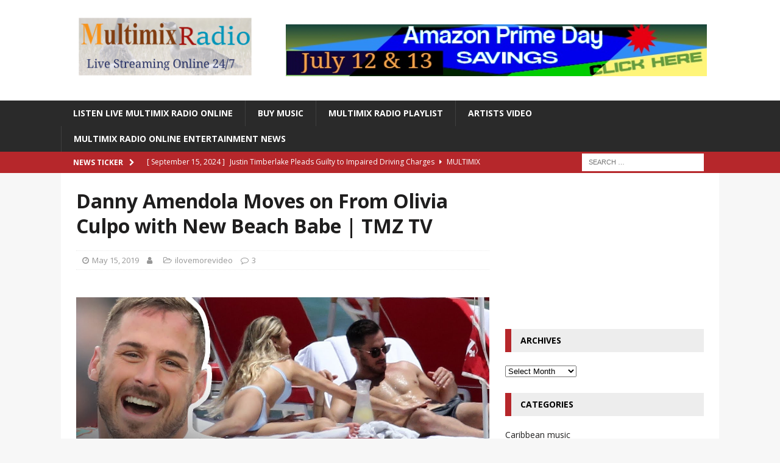

--- FILE ---
content_type: text/html; charset=UTF-8
request_url: https://www.multimixradio.com/danny-amendola-moves-on-from-olivia-culpo-with-new-beach-babe-tmz-tv/
body_size: 19296
content:
<!DOCTYPE html>
<html class="no-js mh-one-sb" lang="en-US" prefix="og: https://ogp.me/ns#">
<head>
<meta charset="UTF-8">

<meta name="viewport" content="width=device-width, initial-scale=1.0">
<link rel="profile" href="http://gmpg.org/xfn/11" />
<link rel="icon" type="image/jpg"  href="https://www.multimixradio.com/wp-content/uploads/2020/06/Multimixradio-logo.jpg">
<link rel="pingback" href="https://www.multimixradio.com/xmlrpc.php" />

<!-- Search Engine Optimization by Rank Math PRO - https://rankmath.com/ -->
<title>Danny Amendola Moves on From Olivia Culpo with New Beach Babe | TMZ TV - Multimix Radio Online Mix The Music 24-7 Days a Week</title>
<meta name="description" content="Danny Amendola has a new chick filling in the empty chair once occupied by Olivia Culpo -- but he can&#039;t seem to shake his ex completely, especially on"/>
<meta name="robots" content="index, follow, max-snippet:-1, max-video-preview:-1, max-image-preview:large"/>
<link rel="canonical" href="https://www.multimixradio.com/danny-amendola-moves-on-from-olivia-culpo-with-new-beach-babe-tmz-tv/" />
<meta property="og:locale" content="en_US" />
<meta property="og:type" content="article" />
<meta property="og:title" content="Danny Amendola Moves on From Olivia Culpo with New Beach Babe | TMZ TV - Multimix Radio Online Mix The Music 24-7 Days a Week" />
<meta property="og:description" content="Danny Amendola has a new chick filling in the empty chair once occupied by Olivia Culpo -- but he can&#039;t seem to shake his ex completely, especially on" />
<meta property="og:url" content="https://www.multimixradio.com/danny-amendola-moves-on-from-olivia-culpo-with-new-beach-babe-tmz-tv/" />
<meta property="og:site_name" content="Multimix Radio Online Mix The Music 24-7 Days a Week" />
<meta property="article:tag" content="Celebrity" />
<meta property="article:tag" content="danny amendola" />
<meta property="article:tag" content="danny amendola interview" />
<meta property="article:tag" content="danny amendola nfl" />
<meta property="article:tag" content="danny amendola olivia" />
<meta property="article:tag" content="danny amendola patriots" />
<meta property="article:tag" content="danny amendola single" />
<meta property="article:tag" content="danny amendola tmz" />
<meta property="article:tag" content="Entertainment" />
<meta property="article:tag" content="Entertainment News" />
<meta property="article:tag" content="Fame" />
<meta property="article:tag" content="Famous" />
<meta property="article:tag" content="Hollywood" />
<meta property="article:tag" content="Hollywood News" />
<meta property="article:tag" content="Instagram" />
<meta property="article:tag" content="Jason Beckerman" />
<meta property="article:tag" content="Olivia Culpo" />
<meta property="article:tag" content="olivia culpo instagram" />
<meta property="article:tag" content="olivia culpo interview" />
<meta property="article:tag" content="olivia culpo makeup" />
<meta property="article:tag" content="olivia culpo nfl" />
<meta property="article:tag" content="olivia culpo singing" />
<meta property="article:tag" content="TMZ" />
<meta property="article:tag" content="tmz 2019" />
<meta property="article:tag" content="TMZ Live" />
<meta property="article:tag" content="TMZ on TV" />
<meta property="article:tag" content="TMZ Sports" />
<meta property="article:tag" content="TMZ TV" />
<meta property="article:tag" content="www.youtube.com/watch?v=bRhMH5y3PfY" />
<meta property="article:tag" content="Xtreme FS1 Headphone/Headset" />
<meta property="article:section" content="ilovemorevideo" />
<meta property="og:updated_time" content="2019-05-15T14:33:28-04:00" />
<meta property="og:image" content="https://www.multimixradio.com/wp-content/uploads/2019/05/maxresdefault-156.jpg" />
<meta property="og:image:secure_url" content="https://www.multimixradio.com/wp-content/uploads/2019/05/maxresdefault-156.jpg" />
<meta property="og:image:width" content="1280" />
<meta property="og:image:height" content="720" />
<meta property="og:image:alt" content="Danny Amendola Moves on From Olivia Culpo with New Beach Babe | TMZ TV" />
<meta property="og:image:type" content="image/jpeg" />
<meta property="article:published_time" content="2019-05-15T14:33:26-04:00" />
<meta property="article:modified_time" content="2019-05-15T14:33:28-04:00" />
<meta name="twitter:card" content="summary_large_image" />
<meta name="twitter:title" content="Danny Amendola Moves on From Olivia Culpo with New Beach Babe | TMZ TV - Multimix Radio Online Mix The Music 24-7 Days a Week" />
<meta name="twitter:description" content="Danny Amendola has a new chick filling in the empty chair once occupied by Olivia Culpo -- but he can&#039;t seem to shake his ex completely, especially on" />
<meta name="twitter:image" content="https://www.multimixradio.com/wp-content/uploads/2019/05/maxresdefault-156.jpg" />
<meta name="twitter:label1" content="Time to read" />
<meta name="twitter:data1" content="1 minute" />
<script type="application/ld+json" class="rank-math-schema-pro">{"@context":"https://schema.org","@graph":[{"@type":["Person","Organization"],"@id":"https://www.multimixradio.com/#person","name":"admin-multmix","logo":{"@type":"ImageObject","@id":"https://www.multimixradio.com/#logo","url":"https://www.multimixradio.com/wp-content/uploads/2020/06/Multimixradio-logo.jpg","contentUrl":"https://www.multimixradio.com/wp-content/uploads/2020/06/Multimixradio-logo.jpg","caption":"admin-multmix","inLanguage":"en-US","width":"320","height":"120"},"image":{"@type":"ImageObject","@id":"https://www.multimixradio.com/#logo","url":"https://www.multimixradio.com/wp-content/uploads/2020/06/Multimixradio-logo.jpg","contentUrl":"https://www.multimixradio.com/wp-content/uploads/2020/06/Multimixradio-logo.jpg","caption":"admin-multmix","inLanguage":"en-US","width":"320","height":"120"}},{"@type":"WebSite","@id":"https://www.multimixradio.com/#website","url":"https://www.multimixradio.com","name":"admin-multmix","publisher":{"@id":"https://www.multimixradio.com/#person"},"inLanguage":"en-US"},{"@type":"ImageObject","@id":"https://www.multimixradio.com/wp-content/uploads/2019/05/maxresdefault-156.jpg","url":"https://www.multimixradio.com/wp-content/uploads/2019/05/maxresdefault-156.jpg","width":"1280","height":"720","inLanguage":"en-US"},{"@type":"WebPage","@id":"https://www.multimixradio.com/danny-amendola-moves-on-from-olivia-culpo-with-new-beach-babe-tmz-tv/#webpage","url":"https://www.multimixradio.com/danny-amendola-moves-on-from-olivia-culpo-with-new-beach-babe-tmz-tv/","name":"Danny Amendola Moves on From Olivia Culpo with New Beach Babe | TMZ TV - Multimix Radio Online Mix The Music 24-7 Days a Week","datePublished":"2019-05-15T14:33:26-04:00","dateModified":"2019-05-15T14:33:28-04:00","isPartOf":{"@id":"https://www.multimixradio.com/#website"},"primaryImageOfPage":{"@id":"https://www.multimixradio.com/wp-content/uploads/2019/05/maxresdefault-156.jpg"},"inLanguage":"en-US"},{"@type":"Person","@id":"https://www.multimixradio.com/danny-amendola-moves-on-from-olivia-culpo-with-new-beach-babe-tmz-tv/#author","image":{"@type":"ImageObject","@id":"https://secure.gravatar.com/avatar/?s=96&amp;d=mm&amp;r=g","url":"https://secure.gravatar.com/avatar/?s=96&amp;d=mm&amp;r=g","inLanguage":"en-US"}},{"@type":"BlogPosting","headline":"Danny Amendola Moves on From Olivia Culpo with New Beach Babe | TMZ TV - Multimix Radio Online Mix The Music","datePublished":"2019-05-15T14:33:26-04:00","dateModified":"2019-05-15T14:33:28-04:00","articleSection":"ilovemorevideo","author":{"@id":"https://www.multimixradio.com/danny-amendola-moves-on-from-olivia-culpo-with-new-beach-babe-tmz-tv/#author"},"publisher":{"@id":"https://www.multimixradio.com/#person"},"description":"Danny Amendola has a new chick filling in the empty chair once occupied by Olivia Culpo -- but he can&#039;t seem to shake his ex completely, especially on","name":"Danny Amendola Moves on From Olivia Culpo with New Beach Babe | TMZ TV - Multimix Radio Online Mix The Music","@id":"https://www.multimixradio.com/danny-amendola-moves-on-from-olivia-culpo-with-new-beach-babe-tmz-tv/#richSnippet","isPartOf":{"@id":"https://www.multimixradio.com/danny-amendola-moves-on-from-olivia-culpo-with-new-beach-babe-tmz-tv/#webpage"},"image":{"@id":"https://www.multimixradio.com/wp-content/uploads/2019/05/maxresdefault-156.jpg"},"inLanguage":"en-US","mainEntityOfPage":{"@id":"https://www.multimixradio.com/danny-amendola-moves-on-from-olivia-culpo-with-new-beach-babe-tmz-tv/#webpage"}}]}</script>
<!-- /Rank Math WordPress SEO plugin -->

<link rel='dns-prefetch' href='//fonts.googleapis.com' />
<link rel='dns-prefetch' href='//www.googletagmanager.com' />
<link rel="alternate" type="application/rss+xml" title="Multimix Radio Online Mix The Music 24-7 Days a Week &raquo; Feed" href="https://www.multimixradio.com/feed/" />
<link rel="alternate" type="application/rss+xml" title="Multimix Radio Online Mix The Music 24-7 Days a Week &raquo; Comments Feed" href="https://www.multimixradio.com/comments/feed/" />
<link rel="alternate" type="application/rss+xml" title="Multimix Radio Online Mix The Music 24-7 Days a Week &raquo; Danny Amendola Moves on From Olivia Culpo with New Beach Babe | TMZ TV Comments Feed" href="https://www.multimixradio.com/danny-amendola-moves-on-from-olivia-culpo-with-new-beach-babe-tmz-tv/feed/" />
<link rel="alternate" title="oEmbed (JSON)" type="application/json+oembed" href="https://www.multimixradio.com/wp-json/oembed/1.0/embed?url=https%3A%2F%2Fwww.multimixradio.com%2Fdanny-amendola-moves-on-from-olivia-culpo-with-new-beach-babe-tmz-tv%2F" />
<link rel="alternate" title="oEmbed (XML)" type="text/xml+oembed" href="https://www.multimixradio.com/wp-json/oembed/1.0/embed?url=https%3A%2F%2Fwww.multimixradio.com%2Fdanny-amendola-moves-on-from-olivia-culpo-with-new-beach-babe-tmz-tv%2F&#038;format=xml" />
<style id='wp-img-auto-sizes-contain-inline-css' type='text/css'>
img:is([sizes=auto i],[sizes^="auto," i]){contain-intrinsic-size:3000px 1500px}
/*# sourceURL=wp-img-auto-sizes-contain-inline-css */
</style>
<link crossorigin="anonymous" rel='stylesheet' id='wpb-google-fonts-PT-Sans-css' href='https://fonts.googleapis.com/css?family=PT+Sans%3A400%2C700&#038;ver=6.9' type='text/css' media='all' />
<link rel='stylesheet' id='audio6-html5-site-css-css' href='https://www.multimixradio.com/wp-content/plugins/lbg-audio6-html5-shoutcast_history/audio6_html5_radio_history/audio6_html5.css?ver=6.9' type='text/css' media='all' />
<style id='wp-emoji-styles-inline-css' type='text/css'>

	img.wp-smiley, img.emoji {
		display: inline !important;
		border: none !important;
		box-shadow: none !important;
		height: 1em !important;
		width: 1em !important;
		margin: 0 0.07em !important;
		vertical-align: -0.1em !important;
		background: none !important;
		padding: 0 !important;
	}
/*# sourceURL=wp-emoji-styles-inline-css */
</style>
<style id='wp-block-library-inline-css' type='text/css'>
:root{--wp-block-synced-color:#7a00df;--wp-block-synced-color--rgb:122,0,223;--wp-bound-block-color:var(--wp-block-synced-color);--wp-editor-canvas-background:#ddd;--wp-admin-theme-color:#007cba;--wp-admin-theme-color--rgb:0,124,186;--wp-admin-theme-color-darker-10:#006ba1;--wp-admin-theme-color-darker-10--rgb:0,107,160.5;--wp-admin-theme-color-darker-20:#005a87;--wp-admin-theme-color-darker-20--rgb:0,90,135;--wp-admin-border-width-focus:2px}@media (min-resolution:192dpi){:root{--wp-admin-border-width-focus:1.5px}}.wp-element-button{cursor:pointer}:root .has-very-light-gray-background-color{background-color:#eee}:root .has-very-dark-gray-background-color{background-color:#313131}:root .has-very-light-gray-color{color:#eee}:root .has-very-dark-gray-color{color:#313131}:root .has-vivid-green-cyan-to-vivid-cyan-blue-gradient-background{background:linear-gradient(135deg,#00d084,#0693e3)}:root .has-purple-crush-gradient-background{background:linear-gradient(135deg,#34e2e4,#4721fb 50%,#ab1dfe)}:root .has-hazy-dawn-gradient-background{background:linear-gradient(135deg,#faaca8,#dad0ec)}:root .has-subdued-olive-gradient-background{background:linear-gradient(135deg,#fafae1,#67a671)}:root .has-atomic-cream-gradient-background{background:linear-gradient(135deg,#fdd79a,#004a59)}:root .has-nightshade-gradient-background{background:linear-gradient(135deg,#330968,#31cdcf)}:root .has-midnight-gradient-background{background:linear-gradient(135deg,#020381,#2874fc)}:root{--wp--preset--font-size--normal:16px;--wp--preset--font-size--huge:42px}.has-regular-font-size{font-size:1em}.has-larger-font-size{font-size:2.625em}.has-normal-font-size{font-size:var(--wp--preset--font-size--normal)}.has-huge-font-size{font-size:var(--wp--preset--font-size--huge)}.has-text-align-center{text-align:center}.has-text-align-left{text-align:left}.has-text-align-right{text-align:right}.has-fit-text{white-space:nowrap!important}#end-resizable-editor-section{display:none}.aligncenter{clear:both}.items-justified-left{justify-content:flex-start}.items-justified-center{justify-content:center}.items-justified-right{justify-content:flex-end}.items-justified-space-between{justify-content:space-between}.screen-reader-text{border:0;clip-path:inset(50%);height:1px;margin:-1px;overflow:hidden;padding:0;position:absolute;width:1px;word-wrap:normal!important}.screen-reader-text:focus{background-color:#ddd;clip-path:none;color:#444;display:block;font-size:1em;height:auto;left:5px;line-height:normal;padding:15px 23px 14px;text-decoration:none;top:5px;width:auto;z-index:100000}html :where(.has-border-color){border-style:solid}html :where([style*=border-top-color]){border-top-style:solid}html :where([style*=border-right-color]){border-right-style:solid}html :where([style*=border-bottom-color]){border-bottom-style:solid}html :where([style*=border-left-color]){border-left-style:solid}html :where([style*=border-width]){border-style:solid}html :where([style*=border-top-width]){border-top-style:solid}html :where([style*=border-right-width]){border-right-style:solid}html :where([style*=border-bottom-width]){border-bottom-style:solid}html :where([style*=border-left-width]){border-left-style:solid}html :where(img[class*=wp-image-]){height:auto;max-width:100%}:where(figure){margin:0 0 1em}html :where(.is-position-sticky){--wp-admin--admin-bar--position-offset:var(--wp-admin--admin-bar--height,0px)}@media screen and (max-width:600px){html :where(.is-position-sticky){--wp-admin--admin-bar--position-offset:0px}}

/*# sourceURL=wp-block-library-inline-css */
</style><style id='wp-block-image-inline-css' type='text/css'>
.wp-block-image>a,.wp-block-image>figure>a{display:inline-block}.wp-block-image img{box-sizing:border-box;height:auto;max-width:100%;vertical-align:bottom}@media not (prefers-reduced-motion){.wp-block-image img.hide{visibility:hidden}.wp-block-image img.show{animation:show-content-image .4s}}.wp-block-image[style*=border-radius] img,.wp-block-image[style*=border-radius]>a{border-radius:inherit}.wp-block-image.has-custom-border img{box-sizing:border-box}.wp-block-image.aligncenter{text-align:center}.wp-block-image.alignfull>a,.wp-block-image.alignwide>a{width:100%}.wp-block-image.alignfull img,.wp-block-image.alignwide img{height:auto;width:100%}.wp-block-image .aligncenter,.wp-block-image .alignleft,.wp-block-image .alignright,.wp-block-image.aligncenter,.wp-block-image.alignleft,.wp-block-image.alignright{display:table}.wp-block-image .aligncenter>figcaption,.wp-block-image .alignleft>figcaption,.wp-block-image .alignright>figcaption,.wp-block-image.aligncenter>figcaption,.wp-block-image.alignleft>figcaption,.wp-block-image.alignright>figcaption{caption-side:bottom;display:table-caption}.wp-block-image .alignleft{float:left;margin:.5em 1em .5em 0}.wp-block-image .alignright{float:right;margin:.5em 0 .5em 1em}.wp-block-image .aligncenter{margin-left:auto;margin-right:auto}.wp-block-image :where(figcaption){margin-bottom:1em;margin-top:.5em}.wp-block-image.is-style-circle-mask img{border-radius:9999px}@supports ((-webkit-mask-image:none) or (mask-image:none)) or (-webkit-mask-image:none){.wp-block-image.is-style-circle-mask img{border-radius:0;-webkit-mask-image:url('data:image/svg+xml;utf8,<svg viewBox="0 0 100 100" xmlns="http://www.w3.org/2000/svg"><circle cx="50" cy="50" r="50"/></svg>');mask-image:url('data:image/svg+xml;utf8,<svg viewBox="0 0 100 100" xmlns="http://www.w3.org/2000/svg"><circle cx="50" cy="50" r="50"/></svg>');mask-mode:alpha;-webkit-mask-position:center;mask-position:center;-webkit-mask-repeat:no-repeat;mask-repeat:no-repeat;-webkit-mask-size:contain;mask-size:contain}}:root :where(.wp-block-image.is-style-rounded img,.wp-block-image .is-style-rounded img){border-radius:9999px}.wp-block-image figure{margin:0}.wp-lightbox-container{display:flex;flex-direction:column;position:relative}.wp-lightbox-container img{cursor:zoom-in}.wp-lightbox-container img:hover+button{opacity:1}.wp-lightbox-container button{align-items:center;backdrop-filter:blur(16px) saturate(180%);background-color:#5a5a5a40;border:none;border-radius:4px;cursor:zoom-in;display:flex;height:20px;justify-content:center;opacity:0;padding:0;position:absolute;right:16px;text-align:center;top:16px;width:20px;z-index:100}@media not (prefers-reduced-motion){.wp-lightbox-container button{transition:opacity .2s ease}}.wp-lightbox-container button:focus-visible{outline:3px auto #5a5a5a40;outline:3px auto -webkit-focus-ring-color;outline-offset:3px}.wp-lightbox-container button:hover{cursor:pointer;opacity:1}.wp-lightbox-container button:focus{opacity:1}.wp-lightbox-container button:focus,.wp-lightbox-container button:hover,.wp-lightbox-container button:not(:hover):not(:active):not(.has-background){background-color:#5a5a5a40;border:none}.wp-lightbox-overlay{box-sizing:border-box;cursor:zoom-out;height:100vh;left:0;overflow:hidden;position:fixed;top:0;visibility:hidden;width:100%;z-index:100000}.wp-lightbox-overlay .close-button{align-items:center;cursor:pointer;display:flex;justify-content:center;min-height:40px;min-width:40px;padding:0;position:absolute;right:calc(env(safe-area-inset-right) + 16px);top:calc(env(safe-area-inset-top) + 16px);z-index:5000000}.wp-lightbox-overlay .close-button:focus,.wp-lightbox-overlay .close-button:hover,.wp-lightbox-overlay .close-button:not(:hover):not(:active):not(.has-background){background:none;border:none}.wp-lightbox-overlay .lightbox-image-container{height:var(--wp--lightbox-container-height);left:50%;overflow:hidden;position:absolute;top:50%;transform:translate(-50%,-50%);transform-origin:top left;width:var(--wp--lightbox-container-width);z-index:9999999999}.wp-lightbox-overlay .wp-block-image{align-items:center;box-sizing:border-box;display:flex;height:100%;justify-content:center;margin:0;position:relative;transform-origin:0 0;width:100%;z-index:3000000}.wp-lightbox-overlay .wp-block-image img{height:var(--wp--lightbox-image-height);min-height:var(--wp--lightbox-image-height);min-width:var(--wp--lightbox-image-width);width:var(--wp--lightbox-image-width)}.wp-lightbox-overlay .wp-block-image figcaption{display:none}.wp-lightbox-overlay button{background:none;border:none}.wp-lightbox-overlay .scrim{background-color:#fff;height:100%;opacity:.9;position:absolute;width:100%;z-index:2000000}.wp-lightbox-overlay.active{visibility:visible}@media not (prefers-reduced-motion){.wp-lightbox-overlay.active{animation:turn-on-visibility .25s both}.wp-lightbox-overlay.active img{animation:turn-on-visibility .35s both}.wp-lightbox-overlay.show-closing-animation:not(.active){animation:turn-off-visibility .35s both}.wp-lightbox-overlay.show-closing-animation:not(.active) img{animation:turn-off-visibility .25s both}.wp-lightbox-overlay.zoom.active{animation:none;opacity:1;visibility:visible}.wp-lightbox-overlay.zoom.active .lightbox-image-container{animation:lightbox-zoom-in .4s}.wp-lightbox-overlay.zoom.active .lightbox-image-container img{animation:none}.wp-lightbox-overlay.zoom.active .scrim{animation:turn-on-visibility .4s forwards}.wp-lightbox-overlay.zoom.show-closing-animation:not(.active){animation:none}.wp-lightbox-overlay.zoom.show-closing-animation:not(.active) .lightbox-image-container{animation:lightbox-zoom-out .4s}.wp-lightbox-overlay.zoom.show-closing-animation:not(.active) .lightbox-image-container img{animation:none}.wp-lightbox-overlay.zoom.show-closing-animation:not(.active) .scrim{animation:turn-off-visibility .4s forwards}}@keyframes show-content-image{0%{visibility:hidden}99%{visibility:hidden}to{visibility:visible}}@keyframes turn-on-visibility{0%{opacity:0}to{opacity:1}}@keyframes turn-off-visibility{0%{opacity:1;visibility:visible}99%{opacity:0;visibility:visible}to{opacity:0;visibility:hidden}}@keyframes lightbox-zoom-in{0%{transform:translate(calc((-100vw + var(--wp--lightbox-scrollbar-width))/2 + var(--wp--lightbox-initial-left-position)),calc(-50vh + var(--wp--lightbox-initial-top-position))) scale(var(--wp--lightbox-scale))}to{transform:translate(-50%,-50%) scale(1)}}@keyframes lightbox-zoom-out{0%{transform:translate(-50%,-50%) scale(1);visibility:visible}99%{visibility:visible}to{transform:translate(calc((-100vw + var(--wp--lightbox-scrollbar-width))/2 + var(--wp--lightbox-initial-left-position)),calc(-50vh + var(--wp--lightbox-initial-top-position))) scale(var(--wp--lightbox-scale));visibility:hidden}}
/*# sourceURL=https://www.multimixradio.com/wp-includes/blocks/image/style.min.css */
</style>
<style id='global-styles-inline-css' type='text/css'>
:root{--wp--preset--aspect-ratio--square: 1;--wp--preset--aspect-ratio--4-3: 4/3;--wp--preset--aspect-ratio--3-4: 3/4;--wp--preset--aspect-ratio--3-2: 3/2;--wp--preset--aspect-ratio--2-3: 2/3;--wp--preset--aspect-ratio--16-9: 16/9;--wp--preset--aspect-ratio--9-16: 9/16;--wp--preset--color--black: #000000;--wp--preset--color--cyan-bluish-gray: #abb8c3;--wp--preset--color--white: #ffffff;--wp--preset--color--pale-pink: #f78da7;--wp--preset--color--vivid-red: #cf2e2e;--wp--preset--color--luminous-vivid-orange: #ff6900;--wp--preset--color--luminous-vivid-amber: #fcb900;--wp--preset--color--light-green-cyan: #7bdcb5;--wp--preset--color--vivid-green-cyan: #00d084;--wp--preset--color--pale-cyan-blue: #8ed1fc;--wp--preset--color--vivid-cyan-blue: #0693e3;--wp--preset--color--vivid-purple: #9b51e0;--wp--preset--gradient--vivid-cyan-blue-to-vivid-purple: linear-gradient(135deg,rgb(6,147,227) 0%,rgb(155,81,224) 100%);--wp--preset--gradient--light-green-cyan-to-vivid-green-cyan: linear-gradient(135deg,rgb(122,220,180) 0%,rgb(0,208,130) 100%);--wp--preset--gradient--luminous-vivid-amber-to-luminous-vivid-orange: linear-gradient(135deg,rgb(252,185,0) 0%,rgb(255,105,0) 100%);--wp--preset--gradient--luminous-vivid-orange-to-vivid-red: linear-gradient(135deg,rgb(255,105,0) 0%,rgb(207,46,46) 100%);--wp--preset--gradient--very-light-gray-to-cyan-bluish-gray: linear-gradient(135deg,rgb(238,238,238) 0%,rgb(169,184,195) 100%);--wp--preset--gradient--cool-to-warm-spectrum: linear-gradient(135deg,rgb(74,234,220) 0%,rgb(151,120,209) 20%,rgb(207,42,186) 40%,rgb(238,44,130) 60%,rgb(251,105,98) 80%,rgb(254,248,76) 100%);--wp--preset--gradient--blush-light-purple: linear-gradient(135deg,rgb(255,206,236) 0%,rgb(152,150,240) 100%);--wp--preset--gradient--blush-bordeaux: linear-gradient(135deg,rgb(254,205,165) 0%,rgb(254,45,45) 50%,rgb(107,0,62) 100%);--wp--preset--gradient--luminous-dusk: linear-gradient(135deg,rgb(255,203,112) 0%,rgb(199,81,192) 50%,rgb(65,88,208) 100%);--wp--preset--gradient--pale-ocean: linear-gradient(135deg,rgb(255,245,203) 0%,rgb(182,227,212) 50%,rgb(51,167,181) 100%);--wp--preset--gradient--electric-grass: linear-gradient(135deg,rgb(202,248,128) 0%,rgb(113,206,126) 100%);--wp--preset--gradient--midnight: linear-gradient(135deg,rgb(2,3,129) 0%,rgb(40,116,252) 100%);--wp--preset--font-size--small: 13px;--wp--preset--font-size--medium: 20px;--wp--preset--font-size--large: 36px;--wp--preset--font-size--x-large: 42px;--wp--preset--spacing--20: 0.44rem;--wp--preset--spacing--30: 0.67rem;--wp--preset--spacing--40: 1rem;--wp--preset--spacing--50: 1.5rem;--wp--preset--spacing--60: 2.25rem;--wp--preset--spacing--70: 3.38rem;--wp--preset--spacing--80: 5.06rem;--wp--preset--shadow--natural: 6px 6px 9px rgba(0, 0, 0, 0.2);--wp--preset--shadow--deep: 12px 12px 50px rgba(0, 0, 0, 0.4);--wp--preset--shadow--sharp: 6px 6px 0px rgba(0, 0, 0, 0.2);--wp--preset--shadow--outlined: 6px 6px 0px -3px rgb(255, 255, 255), 6px 6px rgb(0, 0, 0);--wp--preset--shadow--crisp: 6px 6px 0px rgb(0, 0, 0);}:where(.is-layout-flex){gap: 0.5em;}:where(.is-layout-grid){gap: 0.5em;}body .is-layout-flex{display: flex;}.is-layout-flex{flex-wrap: wrap;align-items: center;}.is-layout-flex > :is(*, div){margin: 0;}body .is-layout-grid{display: grid;}.is-layout-grid > :is(*, div){margin: 0;}:where(.wp-block-columns.is-layout-flex){gap: 2em;}:where(.wp-block-columns.is-layout-grid){gap: 2em;}:where(.wp-block-post-template.is-layout-flex){gap: 1.25em;}:where(.wp-block-post-template.is-layout-grid){gap: 1.25em;}.has-black-color{color: var(--wp--preset--color--black) !important;}.has-cyan-bluish-gray-color{color: var(--wp--preset--color--cyan-bluish-gray) !important;}.has-white-color{color: var(--wp--preset--color--white) !important;}.has-pale-pink-color{color: var(--wp--preset--color--pale-pink) !important;}.has-vivid-red-color{color: var(--wp--preset--color--vivid-red) !important;}.has-luminous-vivid-orange-color{color: var(--wp--preset--color--luminous-vivid-orange) !important;}.has-luminous-vivid-amber-color{color: var(--wp--preset--color--luminous-vivid-amber) !important;}.has-light-green-cyan-color{color: var(--wp--preset--color--light-green-cyan) !important;}.has-vivid-green-cyan-color{color: var(--wp--preset--color--vivid-green-cyan) !important;}.has-pale-cyan-blue-color{color: var(--wp--preset--color--pale-cyan-blue) !important;}.has-vivid-cyan-blue-color{color: var(--wp--preset--color--vivid-cyan-blue) !important;}.has-vivid-purple-color{color: var(--wp--preset--color--vivid-purple) !important;}.has-black-background-color{background-color: var(--wp--preset--color--black) !important;}.has-cyan-bluish-gray-background-color{background-color: var(--wp--preset--color--cyan-bluish-gray) !important;}.has-white-background-color{background-color: var(--wp--preset--color--white) !important;}.has-pale-pink-background-color{background-color: var(--wp--preset--color--pale-pink) !important;}.has-vivid-red-background-color{background-color: var(--wp--preset--color--vivid-red) !important;}.has-luminous-vivid-orange-background-color{background-color: var(--wp--preset--color--luminous-vivid-orange) !important;}.has-luminous-vivid-amber-background-color{background-color: var(--wp--preset--color--luminous-vivid-amber) !important;}.has-light-green-cyan-background-color{background-color: var(--wp--preset--color--light-green-cyan) !important;}.has-vivid-green-cyan-background-color{background-color: var(--wp--preset--color--vivid-green-cyan) !important;}.has-pale-cyan-blue-background-color{background-color: var(--wp--preset--color--pale-cyan-blue) !important;}.has-vivid-cyan-blue-background-color{background-color: var(--wp--preset--color--vivid-cyan-blue) !important;}.has-vivid-purple-background-color{background-color: var(--wp--preset--color--vivid-purple) !important;}.has-black-border-color{border-color: var(--wp--preset--color--black) !important;}.has-cyan-bluish-gray-border-color{border-color: var(--wp--preset--color--cyan-bluish-gray) !important;}.has-white-border-color{border-color: var(--wp--preset--color--white) !important;}.has-pale-pink-border-color{border-color: var(--wp--preset--color--pale-pink) !important;}.has-vivid-red-border-color{border-color: var(--wp--preset--color--vivid-red) !important;}.has-luminous-vivid-orange-border-color{border-color: var(--wp--preset--color--luminous-vivid-orange) !important;}.has-luminous-vivid-amber-border-color{border-color: var(--wp--preset--color--luminous-vivid-amber) !important;}.has-light-green-cyan-border-color{border-color: var(--wp--preset--color--light-green-cyan) !important;}.has-vivid-green-cyan-border-color{border-color: var(--wp--preset--color--vivid-green-cyan) !important;}.has-pale-cyan-blue-border-color{border-color: var(--wp--preset--color--pale-cyan-blue) !important;}.has-vivid-cyan-blue-border-color{border-color: var(--wp--preset--color--vivid-cyan-blue) !important;}.has-vivid-purple-border-color{border-color: var(--wp--preset--color--vivid-purple) !important;}.has-vivid-cyan-blue-to-vivid-purple-gradient-background{background: var(--wp--preset--gradient--vivid-cyan-blue-to-vivid-purple) !important;}.has-light-green-cyan-to-vivid-green-cyan-gradient-background{background: var(--wp--preset--gradient--light-green-cyan-to-vivid-green-cyan) !important;}.has-luminous-vivid-amber-to-luminous-vivid-orange-gradient-background{background: var(--wp--preset--gradient--luminous-vivid-amber-to-luminous-vivid-orange) !important;}.has-luminous-vivid-orange-to-vivid-red-gradient-background{background: var(--wp--preset--gradient--luminous-vivid-orange-to-vivid-red) !important;}.has-very-light-gray-to-cyan-bluish-gray-gradient-background{background: var(--wp--preset--gradient--very-light-gray-to-cyan-bluish-gray) !important;}.has-cool-to-warm-spectrum-gradient-background{background: var(--wp--preset--gradient--cool-to-warm-spectrum) !important;}.has-blush-light-purple-gradient-background{background: var(--wp--preset--gradient--blush-light-purple) !important;}.has-blush-bordeaux-gradient-background{background: var(--wp--preset--gradient--blush-bordeaux) !important;}.has-luminous-dusk-gradient-background{background: var(--wp--preset--gradient--luminous-dusk) !important;}.has-pale-ocean-gradient-background{background: var(--wp--preset--gradient--pale-ocean) !important;}.has-electric-grass-gradient-background{background: var(--wp--preset--gradient--electric-grass) !important;}.has-midnight-gradient-background{background: var(--wp--preset--gradient--midnight) !important;}.has-small-font-size{font-size: var(--wp--preset--font-size--small) !important;}.has-medium-font-size{font-size: var(--wp--preset--font-size--medium) !important;}.has-large-font-size{font-size: var(--wp--preset--font-size--large) !important;}.has-x-large-font-size{font-size: var(--wp--preset--font-size--x-large) !important;}
/*# sourceURL=global-styles-inline-css */
</style>

<style id='classic-theme-styles-inline-css' type='text/css'>
/*! This file is auto-generated */
.wp-block-button__link{color:#fff;background-color:#32373c;border-radius:9999px;box-shadow:none;text-decoration:none;padding:calc(.667em + 2px) calc(1.333em + 2px);font-size:1.125em}.wp-block-file__button{background:#32373c;color:#fff;text-decoration:none}
/*# sourceURL=/wp-includes/css/classic-themes.min.css */
</style>
<link rel='stylesheet' id='ez-toc-css' href='https://www.multimixradio.com/wp-content/plugins/easy-table-of-contents/assets/css/screen.min.css?ver=2.0.80' type='text/css' media='all' />
<style id='ez-toc-inline-css' type='text/css'>
div#ez-toc-container .ez-toc-title {font-size: 120%;}div#ez-toc-container .ez-toc-title {font-weight: 500;}div#ez-toc-container ul li , div#ez-toc-container ul li a {font-size: 95%;}div#ez-toc-container ul li , div#ez-toc-container ul li a {font-weight: 500;}div#ez-toc-container nav ul ul li {font-size: 90%;}.ez-toc-box-title {font-weight: bold; margin-bottom: 10px; text-align: center; text-transform: uppercase; letter-spacing: 1px; color: #666; padding-bottom: 5px;position:absolute;top:-4%;left:5%;background-color: inherit;transition: top 0.3s ease;}.ez-toc-box-title.toc-closed {top:-25%;}
.ez-toc-container-direction {direction: ltr;}.ez-toc-counter ul{counter-reset: item ;}.ez-toc-counter nav ul li a::before {content: counters(item, '.', decimal) '. ';display: inline-block;counter-increment: item;flex-grow: 0;flex-shrink: 0;margin-right: .2em; float: left; }.ez-toc-widget-direction {direction: ltr;}.ez-toc-widget-container ul{counter-reset: item ;}.ez-toc-widget-container nav ul li a::before {content: counters(item, '.', decimal) '. ';display: inline-block;counter-increment: item;flex-grow: 0;flex-shrink: 0;margin-right: .2em; float: left; }
/*# sourceURL=ez-toc-inline-css */
</style>
<link rel='stylesheet' id='mh-magazine-css' href='https://www.multimixradio.com/wp-content/themes/mh-magazine/style.css?ver=3.8.6' type='text/css' media='all' />
<link rel='stylesheet' id='mh-font-awesome-css' href='https://www.multimixradio.com/wp-content/themes/mh-magazine/includes/font-awesome.min.css' type='text/css' media='all' />
<link crossorigin="anonymous" rel='stylesheet' id='mh-google-fonts-css' href='https://fonts.googleapis.com/css?family=Open+Sans:300,400,400italic,600,700' type='text/css' media='all' />
<script type="text/javascript" src="https://www.multimixradio.com/wp-includes/js/jquery/jquery.min.js?ver=3.7.1" id="jquery-core-js"></script>
<script type="text/javascript" src="https://www.multimixradio.com/wp-includes/js/jquery/jquery-migrate.min.js?ver=3.4.1" id="jquery-migrate-js"></script>
<script type="text/javascript" src="https://www.multimixradio.com/wp-content/plugins/lbg-audio6-html5-shoutcast_history/audio6_html5_radio_history/js/jquery.mousewheel.min.js?ver=6.9" id="lbg-mousewheel-js"></script>
<script type="text/javascript" src="https://www.multimixradio.com/wp-content/plugins/lbg-audio6-html5-shoutcast_history/audio6_html5_radio_history/js/jquery.touchSwipe.min.js?ver=6.9" id="lbg-touchSwipe-js"></script>
<script type="text/javascript" src="https://www.multimixradio.com/wp-content/plugins/lbg-audio6-html5-shoutcast_history/audio6_html5_radio_history/js/audio6_html5.js?ver=6.9" id="lbg-audio6-html5-js"></script>
<script type="text/javascript" src="https://www.multimixradio.com/wp-content/themes/mh-magazine/js/scripts.js?ver=3.8.6" id="mh-scripts-js"></script>
<link rel="https://api.w.org/" href="https://www.multimixradio.com/wp-json/" /><link rel="alternate" title="JSON" type="application/json" href="https://www.multimixradio.com/wp-json/wp/v2/posts/10773" /><link rel="EditURI" type="application/rsd+xml" title="RSD" href="https://www.multimixradio.com/xmlrpc.php?rsd" />
<meta name="generator" content="WordPress 6.9" />
<link rel='shortlink' href='https://www.multimixradio.com/?p=10773' />
<meta name="generator" content="Site Kit by Google 1.168.0" /><style type="text/css">
.mh-widget-layout4 .mh-widget-title { background: #b6272b; background: rgba(182, 39, 43, 0.6); }
.mh-preheader, .mh-wide-layout .mh-subheader, .mh-ticker-title, .mh-main-nav li:hover, .mh-footer-nav, .slicknav_menu, .slicknav_btn, .slicknav_nav .slicknav_item:hover, .slicknav_nav a:hover, .mh-back-to-top, .mh-subheading, .entry-tags .fa, .entry-tags li:hover, .mh-widget-layout2 .mh-widget-title, .mh-widget-layout4 .mh-widget-title-inner, .mh-widget-layout4 .mh-footer-widget-title, .mh-widget-layout5 .mh-widget-title-inner, .mh-widget-layout6 .mh-widget-title, #mh-mobile .flex-control-paging li a.flex-active, .mh-image-caption, .mh-carousel-layout1 .mh-carousel-caption, .mh-tab-button.active, .mh-tab-button.active:hover, .mh-footer-widget .mh-tab-button.active, .mh-social-widget li:hover a, .mh-footer-widget .mh-social-widget li a, .mh-footer-widget .mh-author-bio-widget, .tagcloud a:hover, .mh-widget .tagcloud a:hover, .mh-footer-widget .tagcloud a:hover, .mh-posts-stacked-item .mh-meta, .page-numbers:hover, .mh-loop-pagination .current, .mh-comments-pagination .current, .pagelink, a:hover .pagelink, input[type=submit], #infinite-handle span { background: #b6272b; }
.mh-main-nav-wrap .slicknav_nav ul, blockquote, .mh-widget-layout1 .mh-widget-title, .mh-widget-layout3 .mh-widget-title, .mh-widget-layout5 .mh-widget-title, .mh-widget-layout8 .mh-widget-title:after, #mh-mobile .mh-slider-caption, .mh-carousel-layout1, .mh-spotlight-widget, .mh-author-bio-widget, .mh-author-bio-title, .mh-author-bio-image-frame, .mh-video-widget, .mh-tab-buttons, textarea:hover, input[type=text]:hover, input[type=email]:hover, input[type=tel]:hover, input[type=url]:hover { border-color: #b6272b; }
.mh-dropcap, .mh-carousel-layout1 .flex-direction-nav a, .mh-carousel-layout2 .mh-carousel-caption, .mh-posts-digest-small-category, .mh-posts-lineup-more, .bypostauthor .fn:after, .mh-comment-list .comment-reply-link:before, #respond #cancel-comment-reply-link:before { color: #b6272b; }
.mh-subheader, .page-numbers, a .pagelink, .mh-widget-layout3 .mh-widget-title, .mh-widget .search-form, .mh-tab-button, .mh-tab-content, .mh-nip-widget, .mh-magazine-facebook-page-widget, .mh-social-widget, .mh-posts-horizontal-widget, .mh-ad-spot, .mh-info-spot { background: #ededed; }
.mh-tab-post-item { border-color: rgba(255, 255, 255, 0.3); }
.mh-tab-comment-excerpt { background: rgba(255, 255, 255, 0.6); }
body, a, blockquote, blockquote cite, .post .entry-title, .page-title, .entry-content h1, .entry-content h2, .entry-content h3, .entry-content h4, .entry-content h5, .entry-content h6, .wp-caption-text, .wp-block-image figcaption, .wp-block-audio figcaption, #respond .comment-reply-title, #respond #cancel-comment-reply-link, #respond .logged-in-as a, .mh-ping-list .mh-ping-item a, .mh-widget-layout1 .mh-widget-title, .mh-widget-layout7 .mh-widget-title, .mh-widget-layout8 .mh-widget-title, .mh-slider-layout4 .mh-slider-caption, .mh-slider-layout4 .mh-slider-caption a, .mh-slider-layout4 .mh-slider-caption a:hover { color: #1f1e1e; }
.entry-content a { color: #b6272b; }
a:hover, .entry-content a:hover, #respond a:hover, #respond #cancel-comment-reply-link:hover, #respond .logged-in-as a:hover, .mh-comment-list .comment-meta a:hover, .mh-ping-list .mh-ping-item a:hover, .mh-meta a:hover, .mh-breadcrumb a:hover, .mh-tabbed-widget a:hover { color: #b6272b; }
</style>
<!--[if lt IE 9]>
<script src="https://www.multimixradio.com/wp-content/themes/mh-magazine/js/css3-mediaqueries.js"></script>
<![endif]-->

<!-- Google AdSense meta tags added by Site Kit -->
<meta name="google-adsense-platform-account" content="ca-host-pub-2644536267352236">
<meta name="google-adsense-platform-domain" content="sitekit.withgoogle.com">
<!-- End Google AdSense meta tags added by Site Kit -->
<link rel="amphtml" href="https://www.multimixradio.com/danny-amendola-moves-on-from-olivia-culpo-with-new-beach-babe-tmz-tv/amp/"><link rel="icon" href="https://www.multimixradio.com/wp-content/uploads/2018/11/cropped-Multimix-Radio-Online-Mix-The-Music-24-7-Days-a-Week-32x32.png" sizes="32x32" />
<link rel="icon" href="https://www.multimixradio.com/wp-content/uploads/2018/11/cropped-Multimix-Radio-Online-Mix-The-Music-24-7-Days-a-Week-192x192.png" sizes="192x192" />
<link rel="apple-touch-icon" href="https://www.multimixradio.com/wp-content/uploads/2018/11/cropped-Multimix-Radio-Online-Mix-The-Music-24-7-Days-a-Week-180x180.png" />
<meta name="msapplication-TileImage" content="https://www.multimixradio.com/wp-content/uploads/2018/11/cropped-Multimix-Radio-Online-Mix-The-Music-24-7-Days-a-Week-270x270.png" />
</head>
<body id="mh-mobile" class="wp-singular post-template-default single single-post postid-10773 single-format-video wp-custom-logo wp-theme-mh-magazine mh-wide-layout mh-right-sb mh-loop-layout2 mh-widget-layout3" itemscope="itemscope" itemtype="http://schema.org/WebPage">
<div class="mh-header-nav-mobile clearfix"></div>
	<div class="mh-preheader">
    	<div class="mh-container mh-container-inner mh-row clearfix">
							<div class="mh-header-bar-content mh-header-bar-top-left mh-col-2-3 clearfix">
									</div>
										<div class="mh-header-bar-content mh-header-bar-top-right mh-col-1-3 clearfix">
									</div>
					</div>
	</div>
<header class="mh-header" itemscope="itemscope" itemtype="http://schema.org/WPHeader">
	<div class="mh-container mh-container-inner clearfix">
		<div class="mh-custom-header clearfix">
<div class="mh-header-columns mh-row clearfix">
<div class="mh-col-1-3 mh-site-identity">
<div class="mh-site-logo" role="banner" itemscope="itemscope" itemtype="http://schema.org/Brand">
<a href="https://www.multimixradio.com/" class="custom-logo-link" rel="home"><img width="320" height="120" src="https://www.multimixradio.com/wp-content/uploads/2020/06/Multimixradio-logo.jpg" class="custom-logo" alt="mltimixradio website" decoding="async" /></a></div>
</div>
<aside class="mh-col-2-3 mh-header-widget-2">
<div id="block-2" class="mh-widget mh-header-2 widget_block widget_media_image">
<figure class="wp-block-image size-full"><a href="https://www.estopandshop.com/" target="_blank" rel=" noreferrer noopener"><img fetchpriority="high" decoding="async" width="728" height="90" src="https://www.multimixradio.com/wp-content/uploads/2022/07/amazon-prime-two-day-members-savings-banner.jpeg" alt="Amazon Prime Day" class="wp-image-13161" srcset="https://www.multimixradio.com/wp-content/uploads/2022/07/amazon-prime-two-day-members-savings-banner.jpeg 728w, https://www.multimixradio.com/wp-content/uploads/2022/07/amazon-prime-two-day-members-savings-banner-300x37.jpeg 300w" sizes="(max-width: 728px) 100vw, 728px" /></a></figure>
</div></aside>
</div>
</div>
	</div>
	<div class="mh-main-nav-wrap">
		<nav class="mh-navigation mh-main-nav mh-container mh-container-inner clearfix" itemscope="itemscope" itemtype="http://schema.org/SiteNavigationElement">
			<div class="menu-menu-1-container"><ul id="menu-menu-1" class="menu"><li id="menu-item-734" class="menu-item menu-item-type-custom menu-item-object-custom menu-item-734"><a href="https://live.multimixradio.com">Listen Live Multimix Radio online</a></li>
<li id="menu-item-99" class="menu-item menu-item-type-post_type menu-item-object-page menu-item-99"><a href="https://www.multimixradio.com/41-2/">Buy Music</a></li>
<li id="menu-item-101" class="menu-item menu-item-type-post_type menu-item-object-page menu-item-101"><a href="https://www.multimixradio.com/playlist/">Multimix Radio Playlist</a></li>
<li id="menu-item-123" class="menu-item menu-item-type-post_type menu-item-object-page menu-item-home menu-item-123"><a href="https://www.multimixradio.com/">Artists Video</a></li>
<li id="menu-item-129" class="menu-item menu-item-type-taxonomy menu-item-object-category menu-item-129"><a href="https://www.multimixradio.com/entertainments-news/">Multimix Radio Online Entertainment News</a></li>
</ul></div>		</nav>
	</div>
	</header>
	<div class="mh-subheader">
		<div class="mh-container mh-container-inner mh-row clearfix">
							<div class="mh-header-bar-content mh-header-bar-bottom-left mh-col-2-3 clearfix">
											<div class="mh-header-ticker mh-header-ticker-bottom">
							<div class="mh-ticker-bottom">
			<div class="mh-ticker-title mh-ticker-title-bottom">
			News Ticker<i class="fa fa-chevron-right"></i>		</div>
		<div class="mh-ticker-content mh-ticker-content-bottom">
		<ul id="mh-ticker-loop-bottom">				<li class="mh-ticker-item mh-ticker-item-bottom">
					<a href="https://www.multimixradio.com/justin-timberlake-pleads-guilty/" title="Justin Timberlake Pleads Guilty to Impaired Driving Charges">
						<span class="mh-ticker-item-date mh-ticker-item-date-bottom">
                        	[ September 15, 2024 ]                        </span>
						<span class="mh-ticker-item-title mh-ticker-item-title-bottom">
							Justin Timberlake Pleads Guilty to Impaired Driving Charges						</span>
													<span class="mh-ticker-item-cat mh-ticker-item-cat-bottom">
								<i class="fa fa-caret-right"></i>
																Multimix Radio Online Entertainment News							</span>
											</a>
				</li>				<li class="mh-ticker-item mh-ticker-item-bottom">
					<a href="https://www.multimixradio.com/peter-peetah-morgan-dies-at-46/" title="Dead at 46 is Peter Peetah Morgan of Morgan Heritage">
						<span class="mh-ticker-item-date mh-ticker-item-date-bottom">
                        	[ March 9, 2024 ]                        </span>
						<span class="mh-ticker-item-title mh-ticker-item-title-bottom">
							Dead at 46 is Peter Peetah Morgan of Morgan Heritage						</span>
													<span class="mh-ticker-item-cat mh-ticker-item-cat-bottom">
								<i class="fa fa-caret-right"></i>
																Multimix Radio Online Entertainment News							</span>
											</a>
				</li>				<li class="mh-ticker-item mh-ticker-item-bottom">
					<a href="https://www.multimixradio.com/legendary-singer-steve-lawrence-dead-at-88/" title="Legendary Singer and Entertainer Steve Lawrence Dead at 88">
						<span class="mh-ticker-item-date mh-ticker-item-date-bottom">
                        	[ March 9, 2024 ]                        </span>
						<span class="mh-ticker-item-title mh-ticker-item-title-bottom">
							Legendary Singer and Entertainer Steve Lawrence Dead at 88						</span>
													<span class="mh-ticker-item-cat mh-ticker-item-cat-bottom">
								<i class="fa fa-caret-right"></i>
																Multimix Radio Online Entertainment News							</span>
											</a>
				</li>				<li class="mh-ticker-item mh-ticker-item-bottom">
					<a href="https://www.multimixradio.com/iconnic-guitarist-sheldon-reynolds-dead-at-63/" title="Sheldon Reynolds, the Iconic guitarist and singer, Dead at 63">
						<span class="mh-ticker-item-date mh-ticker-item-date-bottom">
                        	[ May 27, 2023 ]                        </span>
						<span class="mh-ticker-item-title mh-ticker-item-title-bottom">
							Sheldon Reynolds, the Iconic guitarist and singer, Dead at 63						</span>
													<span class="mh-ticker-item-cat mh-ticker-item-cat-bottom">
								<i class="fa fa-caret-right"></i>
																Multimix Radio Online Entertainment News							</span>
											</a>
				</li>				<li class="mh-ticker-item mh-ticker-item-bottom">
					<a href="https://www.multimixradio.com/gangsta-boo-hip-hop-singer-died-at-43/" title="Gangsta Boo Hip-Hop Singer Died Suddenly at 43">
						<span class="mh-ticker-item-date mh-ticker-item-date-bottom">
                        	[ January 7, 2023 ]                        </span>
						<span class="mh-ticker-item-title mh-ticker-item-title-bottom">
							Gangsta Boo Hip-Hop Singer Died Suddenly at 43						</span>
													<span class="mh-ticker-item-cat mh-ticker-item-cat-bottom">
								<i class="fa fa-caret-right"></i>
																Multimix Radio Online Entertainment News							</span>
											</a>
				</li>		</ul>
	</div>
</div>						</div>
									</div>
										<div class="mh-header-bar-content mh-header-bar-bottom-right mh-col-1-3 clearfix">
											<aside class="mh-header-search mh-header-search-bottom">
							<form role="search" method="get" class="search-form" action="https://www.multimixradio.com/">
				<label>
					<span class="screen-reader-text">Search for:</span>
					<input type="search" class="search-field" placeholder="Search &hellip;" value="" name="s" />
				</label>
				<input type="submit" class="search-submit" value="Search" />
			</form>						</aside>
									</div>
					</div>
	</div>
<div class="mh-container mh-container-outer">
<div class="mh-wrapper clearfix">
	<div class="mh-main clearfix">
		<div id="main-content" class="mh-content" role="main" itemprop="mainContentOfPage"><article id="post-10773" class="post-10773 post type-post status-publish format-video has-post-thumbnail hentry category-ilovemorevideo tag-celebrity tag-danny-amendola tag-danny-amendola-interview tag-danny-amendola-nfl tag-danny-amendola-olivia tag-danny-amendola-patriots tag-danny-amendola-single tag-danny-amendola-tmz tag-entertainment tag-entertainment-news tag-fame tag-famous tag-hollywood tag-hollywood-news tag-instagram tag-jason-beckerman tag-olivia-culpo tag-olivia-culpo-instagram tag-olivia-culpo-interview tag-olivia-culpo-makeup tag-olivia-culpo-nfl tag-olivia-culpo-singing tag-tmz tag-tmz-2019 tag-tmz-live tag-tmz-on-tv tag-tmz-sports tag-tmz-tv tag-www-youtube-com-watchvbrhmh5y3pfy tag-xtreme-fs1-headphone-headset post_format-post-format-video">
	<header class="entry-header clearfix"><h1 class="entry-title">Danny Amendola Moves on From Olivia Culpo with New Beach Babe | TMZ TV</h1><div class="mh-meta entry-meta">
<span class="entry-meta-date updated"><i class="fa fa-clock-o"></i><a href="https://www.multimixradio.com/2019/05/">May 15, 2019</a></span>
<span class="entry-meta-author author vcard"><i class="fa fa-user"></i><a class="fn" href="https://www.multimixradio.com/author/"></a></span>
<span class="entry-meta-categories"><i class="fa fa-folder-open-o"></i><a href="https://www.multimixradio.com/ilovemorevideo/" rel="category tag">ilovemorevideo</a></span>
<span class="entry-meta-comments"><i class="fa fa-comment-o"></i><a href="https://www.multimixradio.com/danny-amendola-moves-on-from-olivia-culpo-with-new-beach-babe-tmz-tv/#comments" class="mh-comment-count-link" >3</a></span>
</div>
	</header>
	<div id="custom_html-11" class="widget_text mh-widget mh-posts-1 widget_custom_html"><div class="textwidget custom-html-widget"><!-- Google Total site ads start -->
<script data-ad-client="ca-pub-4823718395360608" async src="https://pagead2.googlesyndication.com/pagead/js/adsbygoogle.js"></script>
<!-- Google Total site ads Ends  --></div></div>	<div class="entry-content clearfix">
<figure class="entry-thumbnail">
<img src="https://www.multimixradio.com/wp-content/uploads/2019/05/maxresdefault-156.jpg" alt="" title="Danny Amendola Moves on From Olivia Culpo with New Beach Babe | TMZ TV" />
</figure>
<div class="mh-social-top">
<div class="mh-share-buttons clearfix">
	<a class="mh-facebook" href="#" onclick="window.open('https://www.facebook.com/sharer.php?u=https%3A%2F%2Fwww.multimixradio.com%2Fdanny-amendola-moves-on-from-olivia-culpo-with-new-beach-babe-tmz-tv%2F&t=Danny+Amendola+Moves+on+From+Olivia+Culpo+with+New+Beach+Babe+%7C+TMZ+TV', 'facebookShare', 'width=626,height=436'); return false;" title="Share on Facebook">
		<span class="mh-share-button"><i class="fa fa-facebook"></i></span>
	</a>
	<a class="mh-twitter" href="#" onclick="window.open('https://twitter.com/share?text=Danny+Amendola+Moves+on+From+Olivia+Culpo+with+New+Beach+Babe+%7C+TMZ+TV:&url=https%3A%2F%2Fwww.multimixradio.com%2Fdanny-amendola-moves-on-from-olivia-culpo-with-new-beach-babe-tmz-tv%2F', 'twitterShare', 'width=626,height=436'); return false;" title="Tweet This Post">
		<span class="mh-share-button"><i class="fa fa-twitter"></i></span>
	</a>
	<a class="mh-linkedin" href="#" onclick="window.open('https://www.linkedin.com/shareArticle?mini=true&url=https%3A%2F%2Fwww.multimixradio.com%2Fdanny-amendola-moves-on-from-olivia-culpo-with-new-beach-babe-tmz-tv%2F&source=', 'linkedinShare', 'width=626,height=436'); return false;" title="Share on LinkedIn">
		<span class="mh-share-button"><i class="fa fa-linkedin"></i></span>
	</a>
	<a class="mh-pinterest" href="#" onclick="window.open('https://pinterest.com/pin/create/button/?url=https%3A%2F%2Fwww.multimixradio.com%2Fdanny-amendola-moves-on-from-olivia-culpo-with-new-beach-babe-tmz-tv%2F&media=https://www.multimixradio.com/wp-content/uploads/2019/05/maxresdefault-156.jpg&description=Danny+Amendola+Moves+on+From+Olivia+Culpo+with+New+Beach+Babe+%7C+TMZ+TV', 'pinterestShare', 'width=750,height=350'); return false;" title="Pin This Post">
		<span class="mh-share-button"><i class="fa fa-pinterest"></i></span>
	</a>
	<a class="mh-googleplus" href="#" onclick="window.open('https://plusone.google.com/_/+1/confirm?hl=en-US&url=https%3A%2F%2Fwww.multimixradio.com%2Fdanny-amendola-moves-on-from-olivia-culpo-with-new-beach-babe-tmz-tv%2F', 'googleShare', 'width=626,height=436'); return false;" title="Share on Google+" target="_blank">
		<span class="mh-share-button"><i class="fa fa-google-plus"></i></span>
	</a>
	<a class="mh-email" href="mailto:?subject=Danny%20Amendola%20Moves%20on%20From%20Olivia%20Culpo%20with%20New%20Beach%20Babe%20%7C%20TMZ%20TV&amp;body=https%3A%2F%2Fwww.multimixradio.com%2Fdanny-amendola-moves-on-from-olivia-culpo-with-new-beach-babe-tmz-tv%2F" title="Send this article to a friend" target="_blank">
		<span class="mh-share-button"><i class="fa fa-envelope-o"></i></span>
	</a>
	<a class="mh-print" href="javascript:window.print()" title="Print this article">
		<span class="mh-share-button"><i class="fa fa-print"></i></span>
	</a>
</div></div>
<p>Danny Amendola has a new chick filling in the empty chair once occupied by Olivia Culpo &#8212; but he can&#039;t seem to shake his ex completely, especially on her birthday.</p>
<p>SUBSCRIBE: </p>
<p>About TMZ:<br />
TMZ has consistently been credited for breaking the biggest stories dominating the entertainment news landscape and changed the way the public gets their news. Regularly referenced by the media, TMZ is one of the most cited entertainment news sources in the world. </p>
<p>Subscribe to TMZ on YouTube for breaking celebrity news/ gossip and insight from the newsroom staff (TMZ Chatter &amp; TMZ News), the best clips from TMZ on TV, Raw &amp; Uncut TMZ paparazzi video (from TMZ.com) and the latest video from TMZ Sports and TMZ Live! </p>
<p>Keeping Up with Our YouTube Exclusive Content:<br />
TMZ Chatter: TMZ newsroom staff insight and commentary from stories/ photos/ videos on TMZ.com<br />
TMZ News: The latest news you need to know from TMZ.com<br />
Raq Rants: Raquel Harper talks to a celebrity guest with ties to the hip hop and R&amp;B communities.<br />
Behind The Bar Podcast: TMZ&#039;s lawyers Jason Beckerman and Derek Kaufman loiter at the intersection of law and entertainment, where they look closely at the personalities, events and trends driving the world of celebrity — and how the law affects it all.</p>
<p>We love Hollywood, we just have a funny way of showing it.</p>
<p>Need More TMZ?<br />
TMZ Website:<br />
LIKE TMZ on Facebook!<br />
FOLLOW TMZ on Twitter!<br />
FOLLOW TMZ on Instagram!<br />
TMZ on TV &amp; TMZ Sports on FS1 Tune In Info:<br />
TMZ is on iOS!<br />
TMZ is on Android! </p>
<p>Got a Tip?<br />
Contact TMZ: </p>
<p>Check out TMZ Live, TMZ Sports and toofab!<br />
TMZ Live:<br />
Subscribe! TMZ Live:<br />
TMZ Sports:<br />
Subscribe! TMZ Sports:<br />
Toofab:<br />
Subscribe! toofab: </p>
<div class="ytg-video-url">
<p>https://www.youtube.com/watch?v=bRhMH5y3PfY</p>
</div>
<div class="mh-social-bottom">
<div class="mh-share-buttons clearfix">
	<a class="mh-facebook" href="#" onclick="window.open('https://www.facebook.com/sharer.php?u=https%3A%2F%2Fwww.multimixradio.com%2Fdanny-amendola-moves-on-from-olivia-culpo-with-new-beach-babe-tmz-tv%2F&t=Danny+Amendola+Moves+on+From+Olivia+Culpo+with+New+Beach+Babe+%7C+TMZ+TV', 'facebookShare', 'width=626,height=436'); return false;" title="Share on Facebook">
		<span class="mh-share-button"><i class="fa fa-facebook"></i></span>
	</a>
	<a class="mh-twitter" href="#" onclick="window.open('https://twitter.com/share?text=Danny+Amendola+Moves+on+From+Olivia+Culpo+with+New+Beach+Babe+%7C+TMZ+TV:&url=https%3A%2F%2Fwww.multimixradio.com%2Fdanny-amendola-moves-on-from-olivia-culpo-with-new-beach-babe-tmz-tv%2F', 'twitterShare', 'width=626,height=436'); return false;" title="Tweet This Post">
		<span class="mh-share-button"><i class="fa fa-twitter"></i></span>
	</a>
	<a class="mh-linkedin" href="#" onclick="window.open('https://www.linkedin.com/shareArticle?mini=true&url=https%3A%2F%2Fwww.multimixradio.com%2Fdanny-amendola-moves-on-from-olivia-culpo-with-new-beach-babe-tmz-tv%2F&source=', 'linkedinShare', 'width=626,height=436'); return false;" title="Share on LinkedIn">
		<span class="mh-share-button"><i class="fa fa-linkedin"></i></span>
	</a>
	<a class="mh-pinterest" href="#" onclick="window.open('https://pinterest.com/pin/create/button/?url=https%3A%2F%2Fwww.multimixradio.com%2Fdanny-amendola-moves-on-from-olivia-culpo-with-new-beach-babe-tmz-tv%2F&media=https://www.multimixradio.com/wp-content/uploads/2019/05/maxresdefault-156.jpg&description=Danny+Amendola+Moves+on+From+Olivia+Culpo+with+New+Beach+Babe+%7C+TMZ+TV', 'pinterestShare', 'width=750,height=350'); return false;" title="Pin This Post">
		<span class="mh-share-button"><i class="fa fa-pinterest"></i></span>
	</a>
	<a class="mh-googleplus" href="#" onclick="window.open('https://plusone.google.com/_/+1/confirm?hl=en-US&url=https%3A%2F%2Fwww.multimixradio.com%2Fdanny-amendola-moves-on-from-olivia-culpo-with-new-beach-babe-tmz-tv%2F', 'googleShare', 'width=626,height=436'); return false;" title="Share on Google+" target="_blank">
		<span class="mh-share-button"><i class="fa fa-google-plus"></i></span>
	</a>
	<a class="mh-email" href="mailto:?subject=Danny%20Amendola%20Moves%20on%20From%20Olivia%20Culpo%20with%20New%20Beach%20Babe%20%7C%20TMZ%20TV&amp;body=https%3A%2F%2Fwww.multimixradio.com%2Fdanny-amendola-moves-on-from-olivia-culpo-with-new-beach-babe-tmz-tv%2F" title="Send this article to a friend" target="_blank">
		<span class="mh-share-button"><i class="fa fa-envelope-o"></i></span>
	</a>
	<a class="mh-print" href="javascript:window.print()" title="Print this article">
		<span class="mh-share-button"><i class="fa fa-print"></i></span>
	</a>
</div></div>
	</div><div class="entry-tags clearfix"><i class="fa fa-tag"></i><ul><li><a href="https://www.multimixradio.com/tag/celebrity/" rel="tag">Celebrity</a></li><li><a href="https://www.multimixradio.com/tag/danny-amendola/" rel="tag">danny amendola</a></li><li><a href="https://www.multimixradio.com/tag/danny-amendola-interview/" rel="tag">danny amendola interview</a></li><li><a href="https://www.multimixradio.com/tag/danny-amendola-nfl/" rel="tag">danny amendola nfl</a></li><li><a href="https://www.multimixradio.com/tag/danny-amendola-olivia/" rel="tag">danny amendola olivia</a></li><li><a href="https://www.multimixradio.com/tag/danny-amendola-patriots/" rel="tag">danny amendola patriots</a></li><li><a href="https://www.multimixradio.com/tag/danny-amendola-single/" rel="tag">danny amendola single</a></li><li><a href="https://www.multimixradio.com/tag/danny-amendola-tmz/" rel="tag">danny amendola tmz</a></li><li><a href="https://www.multimixradio.com/tag/entertainment/" rel="tag">Entertainment</a></li><li><a href="https://www.multimixradio.com/tag/entertainment-news/" rel="tag">Entertainment News</a></li><li><a href="https://www.multimixradio.com/tag/fame/" rel="tag">Fame</a></li><li><a href="https://www.multimixradio.com/tag/famous/" rel="tag">Famous</a></li><li><a href="https://www.multimixradio.com/tag/hollywood/" rel="tag">Hollywood</a></li><li><a href="https://www.multimixradio.com/tag/hollywood-news/" rel="tag">Hollywood News</a></li><li><a href="https://www.multimixradio.com/tag/instagram/" rel="tag">Instagram</a></li><li><a href="https://www.multimixradio.com/tag/jason-beckerman/" rel="tag">Jason Beckerman</a></li><li><a href="https://www.multimixradio.com/tag/olivia-culpo/" rel="tag">Olivia Culpo</a></li><li><a href="https://www.multimixradio.com/tag/olivia-culpo-instagram/" rel="tag">olivia culpo instagram</a></li><li><a href="https://www.multimixradio.com/tag/olivia-culpo-interview/" rel="tag">olivia culpo interview</a></li><li><a href="https://www.multimixradio.com/tag/olivia-culpo-makeup/" rel="tag">olivia culpo makeup</a></li><li><a href="https://www.multimixradio.com/tag/olivia-culpo-nfl/" rel="tag">olivia culpo nfl</a></li><li><a href="https://www.multimixradio.com/tag/olivia-culpo-singing/" rel="tag">olivia culpo singing</a></li><li><a href="https://www.multimixradio.com/tag/tmz/" rel="tag">TMZ</a></li><li><a href="https://www.multimixradio.com/tag/tmz-2019/" rel="tag">tmz 2019</a></li><li><a href="https://www.multimixradio.com/tag/tmz-live/" rel="tag">TMZ Live</a></li><li><a href="https://www.multimixradio.com/tag/tmz-on-tv/" rel="tag">TMZ on TV</a></li><li><a href="https://www.multimixradio.com/tag/tmz-sports/" rel="tag">TMZ Sports</a></li><li><a href="https://www.multimixradio.com/tag/tmz-tv/" rel="tag">TMZ TV</a></li><li><a href="https://www.multimixradio.com/tag/www-youtube-com-watchvbrhmh5y3pfy/" rel="tag">www.youtube.com/watch?v=bRhMH5y3PfY</a></li><li><a href="https://www.multimixradio.com/tag/xtreme-fs1-headphone-headset/" rel="tag">Xtreme FS1 Headphone/Headset</a></li></ul></div><div id="custom_html-12" class="widget_text mh-widget mh-posts-2 widget_custom_html"><div class="textwidget custom-html-widget"><!-- Google Total site ads start -->
<script data-ad-client="ca-pub-4823718395360608" async src="https://pagead2.googlesyndication.com/pagead/js/adsbygoogle.js"></script>
<!-- Google Total site ads Ends  --></div></div></article><nav class="mh-post-nav mh-row clearfix" itemscope="itemscope" itemtype="http://schema.org/SiteNavigationElement">
<div class="mh-col-1-2 mh-post-nav-item mh-post-nav-prev">
<a href="https://www.multimixradio.com/the-fugees-pras-denies-obama-donation-charges-confirms-new-elon-musk-ep-tmz/" rel="prev"><img width="80" height="45" src="https://www.multimixradio.com/wp-content/uploads/2019/05/maxresdefault-155.jpg" class="attachment-mh-magazine-small size-mh-magazine-small wp-post-image" alt="The Fugees&#039; Pras Denies Obama Donation Charges, Confirms New &#039;Elon Musk&#039; EP | TMZ 1" decoding="async" srcset="https://www.multimixradio.com/wp-content/uploads/2019/05/maxresdefault-155.jpg 1280w, https://www.multimixradio.com/wp-content/uploads/2019/05/maxresdefault-155-300x169.jpg 300w, https://www.multimixradio.com/wp-content/uploads/2019/05/maxresdefault-155-768x432.jpg 768w, https://www.multimixradio.com/wp-content/uploads/2019/05/maxresdefault-155-1024x576.jpg 1024w, https://www.multimixradio.com/wp-content/uploads/2019/05/maxresdefault-155-107x60.jpg 107w" sizes="(max-width: 80px) 100vw, 80px" title="The Fugees&#039; Pras Denies Obama Donation Charges, Confirms New &#039;Elon Musk&#039; EP | TMZ 1"><span>Previous</span><p>The Fugees&#8217; Pras Denies Obama Donation Charges, Confirms New &#8216;Elon Musk&#8217; EP | TMZ</p></a></div>
<div class="mh-col-1-2 mh-post-nav-item mh-post-nav-next">
<a href="https://www.multimixradio.com/heidi-montag-shares-some-parenting-advice-tmz-tv/" rel="next"><img width="80" height="45" src="https://www.multimixradio.com/wp-content/uploads/2019/05/maxresdefault-157.jpg" class="attachment-mh-magazine-small size-mh-magazine-small wp-post-image" alt="Heidi Montag Shares Some Parenting Advice | TMZ TV 2" decoding="async" srcset="https://www.multimixradio.com/wp-content/uploads/2019/05/maxresdefault-157.jpg 1280w, https://www.multimixradio.com/wp-content/uploads/2019/05/maxresdefault-157-300x169.jpg 300w, https://www.multimixradio.com/wp-content/uploads/2019/05/maxresdefault-157-768x432.jpg 768w, https://www.multimixradio.com/wp-content/uploads/2019/05/maxresdefault-157-1024x576.jpg 1024w, https://www.multimixradio.com/wp-content/uploads/2019/05/maxresdefault-157-107x60.jpg 107w" sizes="(max-width: 80px) 100vw, 80px" title="Heidi Montag Shares Some Parenting Advice | TMZ TV 2"><span>Next</span><p>Heidi Montag Shares Some Parenting Advice | TMZ TV</p></a></div>
</nav>
<section class="mh-related-content">
<h3 class="mh-widget-title mh-related-content-title">
<span class="mh-widget-title-inner">Related Articles</span></h3>
<div class="mh-related-wrap mh-row clearfix">
<div class="mh-col-1-3 mh-posts-grid-col clearfix">
<article class="post-7005 format-video mh-posts-grid-item clearfix">
	<figure class="mh-posts-grid-thumb">
		<a class="mh-thumb-icon mh-thumb-icon-small-mobile" href="https://www.multimixradio.com/jana-kramers-reading-goes-in-a-different-direction-hollywood-medium-with-tyler-henry-e/" title="Jana Kramer&#8217;s Reading Goes in a Different Direction | Hollywood Medium with Tyler Henry | E!"><img width="326" height="183" src="https://www.multimixradio.com/wp-content/uploads/2019/03/maxresdefault-787.jpg" class="attachment-mh-magazine-medium size-mh-magazine-medium wp-post-image" alt="Jana Kramer&#039;s Reading Goes in a Different Direction | Hollywood Medium with Tyler Henry | E! 3" decoding="async" loading="lazy" srcset="https://www.multimixradio.com/wp-content/uploads/2019/03/maxresdefault-787.jpg 1280w, https://www.multimixradio.com/wp-content/uploads/2019/03/maxresdefault-787-300x169.jpg 300w, https://www.multimixradio.com/wp-content/uploads/2019/03/maxresdefault-787-768x432.jpg 768w, https://www.multimixradio.com/wp-content/uploads/2019/03/maxresdefault-787-1024x576.jpg 1024w, https://www.multimixradio.com/wp-content/uploads/2019/03/maxresdefault-787-107x60.jpg 107w" sizes="auto, (max-width: 326px) 100vw, 326px" title="Jana Kramer&#039;s Reading Goes in a Different Direction | Hollywood Medium with Tyler Henry | E! 3">		</a>
					<div class="mh-image-caption mh-posts-grid-caption">
				ilovemorevideo			</div>
			</figure>
	<h3 class="entry-title mh-posts-grid-title">
		<a href="https://www.multimixradio.com/jana-kramers-reading-goes-in-a-different-direction-hollywood-medium-with-tyler-henry-e/" title="Jana Kramer&#8217;s Reading Goes in a Different Direction | Hollywood Medium with Tyler Henry | E!" rel="bookmark">
			Jana Kramer&#8217;s Reading Goes in a Different Direction | Hollywood Medium with Tyler Henry | E!		</a>
	</h3>
	<div class="mh-meta entry-meta">
<span class="entry-meta-date updated"><i class="fa fa-clock-o"></i><a href="https://www.multimixradio.com/2019/03/">March 16, 2019</a></span>
<span class="entry-meta-author author vcard"><i class="fa fa-user"></i><a class="fn" href="https://www.multimixradio.com/author/"></a></span>
<span class="entry-meta-categories"><i class="fa fa-folder-open-o"></i><a href="https://www.multimixradio.com/ilovemorevideo/" rel="category tag">ilovemorevideo</a></span>
<span class="entry-meta-comments"><i class="fa fa-comment-o"></i><a href="https://www.multimixradio.com/jana-kramers-reading-goes-in-a-different-direction-hollywood-medium-with-tyler-henry-e/#comments" class="mh-comment-count-link" >29</a></span>
</div>
	<div class="mh-posts-grid-excerpt clearfix">
		<div class="mh-excerpt"><p>Tyler Henry isn&#039;t connecting with the actress&#039; relatives&#8211;find out who is coming through instead! Watch &quot;Hollywood Medium With Tyler Henry&quot;. #HollywoodMedium #EEntertainment #TylerHenry SUBSCRIBE: About Hollywood Medium with Tyler Henry: One of Hollywood’s most sought <a class="mh-excerpt-more" href="https://www.multimixradio.com/jana-kramers-reading-goes-in-a-different-direction-hollywood-medium-with-tyler-henry-e/" title="Jana Kramer&#8217;s Reading Goes in a Different Direction | Hollywood Medium with Tyler Henry | E!">[Get more info]</a></p>
</div>	</div>
</article></div>
<div class="mh-col-1-3 mh-posts-grid-col clearfix">
<article class="post-7488 format-video mh-posts-grid-item clearfix">
	<figure class="mh-posts-grid-thumb">
		<a class="mh-thumb-icon mh-thumb-icon-small-mobile" href="https://www.multimixradio.com/life-of-kylie-recap-s1-ep-5-e/" title="&#8220;Life of Kylie&#8221; Recap S1, EP.5 | E!"><img width="326" height="183" src="https://www.multimixradio.com/wp-content/uploads/2019/03/maxresdefault-928.jpg" class="attachment-mh-magazine-medium size-mh-magazine-medium wp-post-image" alt="&quot;Life of Kylie&quot; Recap S1, EP.5 | E! 4" decoding="async" loading="lazy" srcset="https://www.multimixradio.com/wp-content/uploads/2019/03/maxresdefault-928.jpg 1280w, https://www.multimixradio.com/wp-content/uploads/2019/03/maxresdefault-928-300x169.jpg 300w, https://www.multimixradio.com/wp-content/uploads/2019/03/maxresdefault-928-768x432.jpg 768w, https://www.multimixradio.com/wp-content/uploads/2019/03/maxresdefault-928-1024x576.jpg 1024w, https://www.multimixradio.com/wp-content/uploads/2019/03/maxresdefault-928-107x60.jpg 107w" sizes="auto, (max-width: 326px) 100vw, 326px" title="&quot;Life of Kylie&quot; Recap S1, EP.5 | E! 4">		</a>
					<div class="mh-image-caption mh-posts-grid-caption">
				ilovemorevideo			</div>
			</figure>
	<h3 class="entry-title mh-posts-grid-title">
		<a href="https://www.multimixradio.com/life-of-kylie-recap-s1-ep-5-e/" title="&#8220;Life of Kylie&#8221; Recap S1, EP.5 | E!" rel="bookmark">
			&#8220;Life of Kylie&#8221; Recap S1, EP.5 | E!		</a>
	</h3>
	<div class="mh-meta entry-meta">
<span class="entry-meta-date updated"><i class="fa fa-clock-o"></i><a href="https://www.multimixradio.com/2019/03/">March 17, 2019</a></span>
<span class="entry-meta-author author vcard"><i class="fa fa-user"></i><a class="fn" href="https://www.multimixradio.com/author/"></a></span>
<span class="entry-meta-categories"><i class="fa fa-folder-open-o"></i><a href="https://www.multimixradio.com/ilovemorevideo/" rel="category tag">ilovemorevideo</a></span>
<span class="entry-meta-comments"><i class="fa fa-comment-o"></i><a href="https://www.multimixradio.com/life-of-kylie-recap-s1-ep-5-e/#comments" class="mh-comment-count-link" >64</a></span>
</div>
	<div class="mh-posts-grid-excerpt clearfix">
		<div class="mh-excerpt"><p>Kylie Jenner and Jordyn Woods open up about their close friendship, while Jordyn struggles to live her own life outside of her BFF&#039;s crazy lifestyle. SUBSCRIBE: About Life of Kylie: “Life of Kylie” will follow <a class="mh-excerpt-more" href="https://www.multimixradio.com/life-of-kylie-recap-s1-ep-5-e/" title="&#8220;Life of Kylie&#8221; Recap S1, EP.5 | E!">[Get more info]</a></p>
</div>	</div>
</article></div>
<div class="mh-col-1-3 mh-posts-grid-col clearfix">
<article class="post-2808 format-video mh-posts-grid-item clearfix">
	<figure class="mh-posts-grid-thumb">
		<a class="mh-thumb-icon mh-thumb-icon-small-mobile" href="https://www.multimixradio.com/busta-rhymes-gets-in-street-scuffle-in-times-square-on-new-years-tmz/" title="Busta Rhymes Gets in Street Scuffle in Times Square on New Year&#8217;s | TMZ"><img width="326" height="183" src="https://www.multimixradio.com/wp-content/uploads/2019/01/maxresdefault-237.jpg" class="attachment-mh-magazine-medium size-mh-magazine-medium wp-post-image" alt="Busta Rhymes Gets in Street Scuffle in Times Square on New Year&#039;s | TMZ 5" decoding="async" loading="lazy" srcset="https://www.multimixradio.com/wp-content/uploads/2019/01/maxresdefault-237.jpg 1280w, https://www.multimixradio.com/wp-content/uploads/2019/01/maxresdefault-237-300x169.jpg 300w, https://www.multimixradio.com/wp-content/uploads/2019/01/maxresdefault-237-768x432.jpg 768w, https://www.multimixradio.com/wp-content/uploads/2019/01/maxresdefault-237-1024x576.jpg 1024w, https://www.multimixradio.com/wp-content/uploads/2019/01/maxresdefault-237-107x60.jpg 107w" sizes="auto, (max-width: 326px) 100vw, 326px" title="Busta Rhymes Gets in Street Scuffle in Times Square on New Year&#039;s | TMZ 5">		</a>
					<div class="mh-image-caption mh-posts-grid-caption">
				ilovemorevideo			</div>
			</figure>
	<h3 class="entry-title mh-posts-grid-title">
		<a href="https://www.multimixradio.com/busta-rhymes-gets-in-street-scuffle-in-times-square-on-new-years-tmz/" title="Busta Rhymes Gets in Street Scuffle in Times Square on New Year&#8217;s | TMZ" rel="bookmark">
			Busta Rhymes Gets in Street Scuffle in Times Square on New Year&#8217;s | TMZ		</a>
	</h3>
	<div class="mh-meta entry-meta">
<span class="entry-meta-date updated"><i class="fa fa-clock-o"></i><a href="https://www.multimixradio.com/2019/01/">January 24, 2019</a></span>
<span class="entry-meta-author author vcard"><i class="fa fa-user"></i><a class="fn" href="https://www.multimixradio.com/author/"></a></span>
<span class="entry-meta-categories"><i class="fa fa-folder-open-o"></i><a href="https://www.multimixradio.com/ilovemorevideo/" rel="category tag">ilovemorevideo</a></span>
<span class="entry-meta-comments"><i class="fa fa-comment-o"></i><a href="https://www.multimixradio.com/busta-rhymes-gets-in-street-scuffle-in-times-square-on-new-years-tmz/#comments" class="mh-comment-count-link" >64</a></span>
</div>
	<div class="mh-posts-grid-excerpt clearfix">
		<div class="mh-excerpt"><p>Busta Rhymes&#039; New Year got off to a heated start &#8212; he came pretty close to blows with a guy who was not down with Busta hitting on his wife &#8230; so we&#039;re told. SUBSCRIBE: <a class="mh-excerpt-more" href="https://www.multimixradio.com/busta-rhymes-gets-in-street-scuffle-in-times-square-on-new-years-tmz/" title="Busta Rhymes Gets in Street Scuffle in Times Square on New Year&#8217;s | TMZ">[Get more info]</a></p>
</div>	</div>
</article></div>
</div>
</section>
<div id="comments" class="mh-comments-wrap">
			<h4 class="mh-widget-title">
				<span class="mh-widget-title-inner">
					3 Comments				</span>
			</h4>
			<ol class="commentlist mh-comment-list">
						<li id="comment-94114" class="comment even thread-even depth-1 entry-content">
			<article id="div-comment-94114" class="comment-body">
				<footer class="comment-meta">
					<div class="comment-author vcard">
						<img alt='' src='https://secure.gravatar.com/avatar/?s=50&#038;d=mm&#038;r=g' srcset='https://secure.gravatar.com/avatar/?s=100&#038;d=mm&#038;r=g 2x' class='avatar avatar-50 photo avatar-default' height='50' width='50' loading='lazy' decoding='async'/>						<b class="fn">miresly777777</b> <span class="says">says:</span>					</div><!-- .comment-author -->

					<div class="comment-metadata">
						<a href="https://www.multimixradio.com/danny-amendola-moves-on-from-olivia-culpo-with-new-beach-babe-tmz-tv/#comment-94114"><time datetime="2019-05-14T22:27:43-04:00">May 14, 2019 at 10:27 PM</time></a>					</div><!-- .comment-metadata -->

									</footer><!-- .comment-meta -->

				<div class="comment-content">
					<p>On another note I admire you Harvey ☺️💞💕👩‍⚖️</p>
				</div><!-- .comment-content -->

							</article><!-- .comment-body -->
		</li><!-- #comment-## -->
		<li id="comment-94113" class="comment odd alt thread-odd thread-alt depth-1 entry-content">
			<article id="div-comment-94113" class="comment-body">
				<footer class="comment-meta">
					<div class="comment-author vcard">
						<img alt='' src='https://secure.gravatar.com/avatar/?s=50&#038;d=mm&#038;r=g' srcset='https://secure.gravatar.com/avatar/?s=100&#038;d=mm&#038;r=g 2x' class='avatar avatar-50 photo avatar-default' height='50' width='50' loading='lazy' decoding='async'/>						<b class="fn">Max Paxton</b> <span class="says">says:</span>					</div><!-- .comment-author -->

					<div class="comment-metadata">
						<a href="https://www.multimixradio.com/danny-amendola-moves-on-from-olivia-culpo-with-new-beach-babe-tmz-tv/#comment-94113"><time datetime="2019-05-14T23:13:08-04:00">May 14, 2019 at 11:13 PM</time></a>					</div><!-- .comment-metadata -->

									</footer><!-- .comment-meta -->

				<div class="comment-content">
					<p>Charlie!</p>
				</div><!-- .comment-content -->

							</article><!-- .comment-body -->
		</li><!-- #comment-## -->
		<li id="comment-94112" class="comment even thread-even depth-1 entry-content">
			<article id="div-comment-94112" class="comment-body">
				<footer class="comment-meta">
					<div class="comment-author vcard">
						<img alt='' src='https://secure.gravatar.com/avatar/?s=50&#038;d=mm&#038;r=g' srcset='https://secure.gravatar.com/avatar/?s=100&#038;d=mm&#038;r=g 2x' class='avatar avatar-50 photo avatar-default' height='50' width='50' loading='lazy' decoding='async'/>						<b class="fn">Nella N</b> <span class="says">says:</span>					</div><!-- .comment-author -->

					<div class="comment-metadata">
						<a href="https://www.multimixradio.com/danny-amendola-moves-on-from-olivia-culpo-with-new-beach-babe-tmz-tv/#comment-94112"><time datetime="2019-05-14T23:46:30-04:00">May 14, 2019 at 11:46 PM</time></a>					</div><!-- .comment-metadata -->

									</footer><!-- .comment-meta -->

				<div class="comment-content">
					<p>soul mate being the opposite sex, interesting never thought of that</p>
				</div><!-- .comment-content -->

							</article><!-- .comment-body -->
		</li><!-- #comment-## -->
			</ol>			<p class="mh-no-comments">
				Comments are closed.			</p></div>
		</div>
			<aside class="mh-widget-col-1 mh-sidebar" itemscope="itemscope" itemtype="http://schema.org/WPSideBar"><div id="custom_html-2" class="widget_text mh-widget widget_custom_html"><div class="textwidget custom-html-widget"></div></div><div id="custom_html-3" class="widget_text mh-widget widget_custom_html"><div class="textwidget custom-html-widget"></div></div><div id="text-11" class="mh-widget widget_text">			<div class="textwidget"><iframe src="http://rcm-na.amazon-adsystem.com/e/cm?t=cakafete&o=1&p=26&l=ur1&category=primemusic&banner=0JF13CV0CG90FE2XSMG2&f=ifr&linkID=TDDTEMGILYUA6KVW" scrolling="no" border="0" marginwidth="0" style="border:none;" frameborder="0"></iframe>

</div>
		</div><div id="archives-5" class="mh-widget widget_archive"><h4 class="mh-widget-title"><span class="mh-widget-title-inner">Archives</span></h4>		<label class="screen-reader-text" for="archives-dropdown-5">Archives</label>
		<select id="archives-dropdown-5" name="archive-dropdown">
			
			<option value="">Select Month</option>
				<option value='https://www.multimixradio.com/2024/09/'> September 2024 </option>
	<option value='https://www.multimixradio.com/2024/03/'> March 2024 </option>
	<option value='https://www.multimixradio.com/2023/05/'> May 2023 </option>
	<option value='https://www.multimixradio.com/2023/01/'> January 2023 </option>
	<option value='https://www.multimixradio.com/2022/02/'> February 2022 </option>
	<option value='https://www.multimixradio.com/2021/11/'> November 2021 </option>
	<option value='https://www.multimixradio.com/2021/09/'> September 2021 </option>
	<option value='https://www.multimixradio.com/2020/06/'> June 2020 </option>
	<option value='https://www.multimixradio.com/2019/10/'> October 2019 </option>
	<option value='https://www.multimixradio.com/2019/06/'> June 2019 </option>
	<option value='https://www.multimixradio.com/2019/05/'> May 2019 </option>
	<option value='https://www.multimixradio.com/2019/04/'> April 2019 </option>
	<option value='https://www.multimixradio.com/2019/03/'> March 2019 </option>
	<option value='https://www.multimixradio.com/2019/02/'> February 2019 </option>
	<option value='https://www.multimixradio.com/2019/01/'> January 2019 </option>
	<option value='https://www.multimixradio.com/2018/12/'> December 2018 </option>
	<option value='https://www.multimixradio.com/2018/11/'> November 2018 </option>
	<option value='https://www.multimixradio.com/2018/02/'> February 2018 </option>
	<option value='https://www.multimixradio.com/2018/01/'> January 2018 </option>
	<option value='https://www.multimixradio.com/2017/12/'> December 2017 </option>
	<option value='https://www.multimixradio.com/2017/11/'> November 2017 </option>
	<option value='https://www.multimixradio.com/2017/08/'> August 2017 </option>
	<option value='https://www.multimixradio.com/2017/07/'> July 2017 </option>
	<option value='https://www.multimixradio.com/2017/06/'> June 2017 </option>
	<option value='https://www.multimixradio.com/2017/05/'> May 2017 </option>
	<option value='https://www.multimixradio.com/2017/04/'> April 2017 </option>
	<option value='https://www.multimixradio.com/2016/09/'> September 2016 </option>
	<option value='https://www.multimixradio.com/2016/08/'> August 2016 </option>
	<option value='https://www.multimixradio.com/2016/07/'> July 2016 </option>
	<option value='https://www.multimixradio.com/2016/04/'> April 2016 </option>
	<option value='https://www.multimixradio.com/2016/03/'> March 2016 </option>
	<option value='https://www.multimixradio.com/2016/02/'> February 2016 </option>
	<option value='https://www.multimixradio.com/2016/01/'> January 2016 </option>
	<option value='https://www.multimixradio.com/2015/12/'> December 2015 </option>
	<option value='https://www.multimixradio.com/2015/11/'> November 2015 </option>
	<option value='https://www.multimixradio.com/2015/10/'> October 2015 </option>
	<option value='https://www.multimixradio.com/2015/09/'> September 2015 </option>
	<option value='https://www.multimixradio.com/2015/08/'> August 2015 </option>
	<option value='https://www.multimixradio.com/2015/07/'> July 2015 </option>
	<option value='https://www.multimixradio.com/2015/05/'> May 2015 </option>
	<option value='https://www.multimixradio.com/2015/04/'> April 2015 </option>
	<option value='https://www.multimixradio.com/2015/03/'> March 2015 </option>
	<option value='https://www.multimixradio.com/2014/12/'> December 2014 </option>
	<option value='https://www.multimixradio.com/2014/11/'> November 2014 </option>
	<option value='https://www.multimixradio.com/2014/10/'> October 2014 </option>
	<option value='https://www.multimixradio.com/2014/07/'> July 2014 </option>
	<option value='https://www.multimixradio.com/2014/06/'> June 2014 </option>
	<option value='https://www.multimixradio.com/2014/05/'> May 2014 </option>

		</select>

			<script type="text/javascript">
/* <![CDATA[ */

( ( dropdownId ) => {
	const dropdown = document.getElementById( dropdownId );
	function onSelectChange() {
		setTimeout( () => {
			if ( 'escape' === dropdown.dataset.lastkey ) {
				return;
			}
			if ( dropdown.value ) {
				document.location.href = dropdown.value;
			}
		}, 250 );
	}
	function onKeyUp( event ) {
		if ( 'Escape' === event.key ) {
			dropdown.dataset.lastkey = 'escape';
		} else {
			delete dropdown.dataset.lastkey;
		}
	}
	function onClick() {
		delete dropdown.dataset.lastkey;
	}
	dropdown.addEventListener( 'keyup', onKeyUp );
	dropdown.addEventListener( 'click', onClick );
	dropdown.addEventListener( 'change', onSelectChange );
})( "archives-dropdown-5" );

//# sourceURL=WP_Widget_Archives%3A%3Awidget
/* ]]> */
</script>
</div><div id="categories-5" class="mh-widget widget_categories"><h4 class="mh-widget-title"><span class="mh-widget-title-inner">Categories</span></h4>
			<ul>
					<li class="cat-item cat-item-27"><a href="https://www.multimixradio.com/caribbean-music/">Caribbean music</a> (2)
</li>
	<li class="cat-item cat-item-41"><a href="https://www.multimixradio.com/ilovemorevideo/">ilovemorevideo</a> (3,233)
</li>
	<li class="cat-item cat-item-3"><a href="https://www.multimixradio.com/entertainments-news/">Multimix Radio Online Entertainment News</a> (77)
</li>
	<li class="cat-item cat-item-314"><a href="https://www.multimixradio.com/music/">Music</a> (13)
</li>
	<li class="cat-item cat-item-4"><a href="https://www.multimixradio.com/on-the-move/">On The Move</a> (88)
</li>
	<li class="cat-item cat-item-1297"><a href="https://www.multimixradio.com/technology/">Technology</a> (9)
</li>
			</ul>

			</div>	</aside>	</div>
    </div>
<a href="#" class="mh-back-to-top"><i class="fa fa-chevron-up"></i></a>
</div><!-- .mh-container-outer -->
<footer class="mh-footer" itemscope="itemscope" itemtype="http://schema.org/WPFooter">
<div class="mh-container mh-container-inner mh-footer-widgets mh-row clearfix">
<div class="mh-col-1-4 mh-widget-col-1 mh-footer-4-cols  mh-footer-area mh-footer-1">

		<div id="recent-posts-4" class="mh-footer-widget widget_recent_entries">
		<h6 class="mh-widget-title mh-footer-widget-title"><span class="mh-widget-title-inner mh-footer-widget-title-inner">Recent posts</span></h6>
		<ul>
											<li>
					<a href="https://www.multimixradio.com/justin-timberlake-pleads-guilty/">Justin Timberlake Pleads Guilty to Impaired Driving Charges</a>
											<span class="post-date">September 15, 2024</span>
									</li>
											<li>
					<a href="https://www.multimixradio.com/peter-peetah-morgan-dies-at-46/">Dead at 46 is Peter Peetah Morgan of Morgan Heritage</a>
											<span class="post-date">March 9, 2024</span>
									</li>
											<li>
					<a href="https://www.multimixradio.com/legendary-singer-steve-lawrence-dead-at-88/">Legendary Singer and Entertainer Steve Lawrence Dead at 88</a>
											<span class="post-date">March 9, 2024</span>
									</li>
					</ul>

		</div></div>
<div class="mh-col-1-4 mh-widget-col-1 mh-footer-4-cols  mh-footer-area mh-footer-2">
<div id="nav_menu-2" class="mh-footer-widget widget_nav_menu"><div class="menu-footer-container"><ul id="menu-footer" class="menu"><li id="menu-item-14961" class="menu-item menu-item-type-post_type menu-item-object-page menu-item-14961"><a href="https://www.multimixradio.com/privacy-policy/">Privacy Policy</a></li>
</ul></div></div></div>
<div class="mh-col-1-4 mh-widget-col-1 mh-footer-4-cols  mh-footer-area mh-footer-3">
<div id="custom_html-14" class="widget_text mh-footer-widget widget_custom_html"><h6 class="mh-widget-title mh-footer-widget-title"><span class="mh-widget-title-inner mh-footer-widget-title-inner">Hello World &#8211; Its Summer</span></h6><div class="textwidget custom-html-widget"> <a href="https://www.cheapoair.ca/affiliates/flights/canadaday">Canada Day : Save up to C$25 off our fees on Flight with code CANADA25</a>
<p>
	<a href="https://www.cheapoair.ca/affiliates/flights/summer">Summer Season Promotion - Save up to C$25 off our fees on Flight with code SUMMER25
</a>
</p>
<p>
	<a href="https://www.cheapoair.ca/affiliates/flights/family">Family Travel Save up to C$24 off our fees on Flight with code FAMILY24</a>
</p></div></div><div id="text-13" class="mh-footer-widget widget_text"><h6 class="mh-widget-title mh-footer-widget-title"><span class="mh-widget-title-inner mh-footer-widget-title-inner">Smart Fares</span></h6>			<div class="textwidget"><p><a href="https://click.linksynergy.com/fs-bin/click?id=JAfv3umSJI8&#038;offerid=453157.265&#038;type=4&#038;subid=0"><IMG alt="Mind-Blowing Holiday Travel Sale. Book now and get up to $15 off* with coupon code: SFHOL15" border="0" src="http://www.smartfares.com/sites/1/LinkShareBanner/EasterTravel/EasterTravel_300X250.jpg"></a><IMG border="0" width="1" height="1" src="https://ad.linksynergy.com/fs-bin/show?id=JAfv3umSJI8&#038;bids=453157.265&#038;type=4&#038;subid=0"></p>
</div>
		</div></div>
<div class="mh-col-1-4 mh-widget-col-1 mh-footer-4-cols  mh-footer-area mh-footer-4">
<div id="mh_magazine_recent_comments-2" class="mh-footer-widget mh_magazine_recent_comments"><h6 class="mh-widget-title mh-footer-widget-title"><span class="mh-widget-title-inner mh-footer-widget-title-inner">Recent Comments</span></h6>			<ul class="mh-user-widget mh-recent-comments-widget clearfix">						<li class="mh-user-item clearfix">								<figure class="mh-user-avatar">
									<a href="https://www.multimixradio.com/aap-rocky-and-crew-allegedly-attack-guy-on-street-in-stockholm-tmz/#comment-100009" title="meowzerz and me">
										<img alt='' src='https://secure.gravatar.com/avatar/?s=48&#038;d=mm&#038;r=g' srcset='https://secure.gravatar.com/avatar/?s=96&#038;d=mm&#038;r=g 2x' class='avatar avatar-48 photo avatar-default' height='48' width='48' loading='lazy' decoding='async'/>									</a>
								</figure>							<div class="mh-user-meta">
								<span class="mh-recent-comments-author">
									meowzerz and me on 								</span>
								<a class="mh-recent-comments-link" href="https://www.multimixradio.com/aap-rocky-and-crew-allegedly-attack-guy-on-street-in-stockholm-tmz/#comment-100009" title="meowzerz and me | A$AP Rocky and Crew Allegedly Attack Guy on Street in Stockholm | TMZ">
									A$AP Rocky and Crew Allegedly Attack Guy on Street in Stockholm | TMZ								</a>
							</div>
						</li>						<li class="mh-user-item clearfix">								<figure class="mh-user-avatar">
									<a href="https://www.multimixradio.com/angry-bagel-shop-guy-says-he-doesnt-trust-women-tmz/#comment-101293" title="It&#039;s Gadfly">
										<img alt='' src='https://secure.gravatar.com/avatar/?s=48&#038;d=mm&#038;r=g' srcset='https://secure.gravatar.com/avatar/?s=96&#038;d=mm&#038;r=g 2x' class='avatar avatar-48 photo avatar-default' height='48' width='48' loading='lazy' decoding='async'/>									</a>
								</figure>							<div class="mh-user-meta">
								<span class="mh-recent-comments-author">
									It&#039;s Gadfly on 								</span>
								<a class="mh-recent-comments-link" href="https://www.multimixradio.com/angry-bagel-shop-guy-says-he-doesnt-trust-women-tmz/#comment-101293" title="It&#039;s Gadfly | Angry Bagel Shop Guy Says He Doesn&#8217;t Trust Women | TMZ">
									Angry Bagel Shop Guy Says He Doesn&#8217;t Trust Women | TMZ								</a>
							</div>
						</li>						<li class="mh-user-item clearfix">								<figure class="mh-user-avatar">
									<a href="https://www.multimixradio.com/angry-bagel-shop-guy-says-he-doesnt-trust-women-tmz/#comment-101243" title="EL WIZARD">
										<img alt='' src='https://secure.gravatar.com/avatar/?s=48&#038;d=mm&#038;r=g' srcset='https://secure.gravatar.com/avatar/?s=96&#038;d=mm&#038;r=g 2x' class='avatar avatar-48 photo avatar-default' height='48' width='48' loading='lazy' decoding='async'/>									</a>
								</figure>							<div class="mh-user-meta">
								<span class="mh-recent-comments-author">
									EL WIZARD on 								</span>
								<a class="mh-recent-comments-link" href="https://www.multimixradio.com/angry-bagel-shop-guy-says-he-doesnt-trust-women-tmz/#comment-101243" title="EL WIZARD | Angry Bagel Shop Guy Says He Doesn&#8217;t Trust Women | TMZ">
									Angry Bagel Shop Guy Says He Doesn&#8217;t Trust Women | TMZ								</a>
							</div>
						</li>						<li class="mh-user-item clearfix">								<figure class="mh-user-avatar">
									<a href="https://www.multimixradio.com/lil-xan-pulls-gun-on-man-taunting-him-about-tupac-boring-remark-tmz/#comment-97320" title="Zach Martin">
										<img alt='' src='https://secure.gravatar.com/avatar/?s=48&#038;d=mm&#038;r=g' srcset='https://secure.gravatar.com/avatar/?s=96&#038;d=mm&#038;r=g 2x' class='avatar avatar-48 photo avatar-default' height='48' width='48' loading='lazy' decoding='async'/>									</a>
								</figure>							<div class="mh-user-meta">
								<span class="mh-recent-comments-author">
									Zach Martin on 								</span>
								<a class="mh-recent-comments-link" href="https://www.multimixradio.com/lil-xan-pulls-gun-on-man-taunting-him-about-tupac-boring-remark-tmz/#comment-97320" title="Zach Martin | Lil Xan Pulls Gun on Man Taunting Him About Tupac &#8216;Boring&#8217; Remark | TMZ">
									Lil Xan Pulls Gun on Man Taunting Him About Tupac &#8216;Boring&#8217; Remark | TMZ								</a>
							</div>
						</li>						<li class="mh-user-item clearfix">								<figure class="mh-user-avatar">
									<a href="https://www.multimixradio.com/surveillance-video-shows-cuba-gooding-jr-put-hand-on-accuser-tmz/#comment-97741" title="Mike Dowdy">
										<img alt='' src='https://secure.gravatar.com/avatar/?s=48&#038;d=mm&#038;r=g' srcset='https://secure.gravatar.com/avatar/?s=96&#038;d=mm&#038;r=g 2x' class='avatar avatar-48 photo avatar-default' height='48' width='48' loading='lazy' decoding='async'/>									</a>
								</figure>							<div class="mh-user-meta">
								<span class="mh-recent-comments-author">
									Mike Dowdy on 								</span>
								<a class="mh-recent-comments-link" href="https://www.multimixradio.com/surveillance-video-shows-cuba-gooding-jr-put-hand-on-accuser-tmz/#comment-97741" title="Mike Dowdy | Surveillance Video Shows Cuba Gooding Jr. Put Hand on Accuser | TMZ">
									Surveillance Video Shows Cuba Gooding Jr. Put Hand on Accuser | TMZ								</a>
							</div>
						</li>			</ul></div></div>
</div>
</footer>
	<div class="mh-footer-nav-mobile"></div>
	<nav class="mh-navigation mh-footer-nav" itemscope="itemscope" itemtype="http://schema.org/SiteNavigationElement">
		<div class="mh-container mh-container-inner clearfix">
			<div class="menu-footer-container"><ul id="menu-footer-1" class="menu"><li class="menu-item menu-item-type-post_type menu-item-object-page menu-item-14961"><a href="https://www.multimixradio.com/privacy-policy/">Privacy Policy</a></li>
</ul></div>		</div>
	</nav>
<div class="mh-copyright-wrap">
	<div class="mh-container mh-container-inner clearfix">
		<p class="mh-copyright">
			CAKAFETE INC 1996 | MultimixRadio 2006-2020		</p>
	</div>
</div>
<script type="speculationrules">
{"prefetch":[{"source":"document","where":{"and":[{"href_matches":"/*"},{"not":{"href_matches":["/wp-*.php","/wp-admin/*","/wp-content/uploads/*","/wp-content/*","/wp-content/plugins/*","/wp-content/themes/mh-magazine/*","/*\\?(.+)"]}},{"not":{"selector_matches":"a[rel~=\"nofollow\"]"}},{"not":{"selector_matches":".no-prefetch, .no-prefetch a"}}]},"eagerness":"conservative"}]}
</script>
			<div id="fb-root"></div>
			<script>
				(function(d, s, id){
					var js, fjs = d.getElementsByTagName(s)[0];
					if (d.getElementById(id)) return;
					js = d.createElement(s); js.id = id;
					js.src = "//connect.facebook.net/en_US/sdk.js#xfbml=1&version=v2.9";
					fjs.parentNode.insertBefore(js, fjs);
				}(document, 'script', 'facebook-jssdk'));
			</script> <script type="text/javascript" src="https://www.multimixradio.com/wp-includes/js/jquery/ui/core.min.js?ver=1.13.3" id="jquery-ui-core-js"></script>
<script type="text/javascript" src="https://www.multimixradio.com/wp-includes/js/jquery/ui/mouse.min.js?ver=1.13.3" id="jquery-ui-mouse-js"></script>
<script type="text/javascript" src="https://www.multimixradio.com/wp-includes/js/jquery/ui/slider.min.js?ver=1.13.3" id="jquery-ui-slider-js"></script>
<script type="text/javascript" src="https://www.multimixradio.com/wp-includes/js/jquery/ui/effect.min.js?ver=1.13.3" id="jquery-effects-core-js"></script>
<script type="text/javascript" defer src="https://www.multimixradio.com/wp-content/plugins/wplegalpages/admin/js/jquery.cookie.min.js?ver=3.5.7" id="wp-legal-pages-jquery-cookie-js"></script>
<script id="wp-emoji-settings" type="application/json">
{"baseUrl":"https://s.w.org/images/core/emoji/17.0.2/72x72/","ext":".png","svgUrl":"https://s.w.org/images/core/emoji/17.0.2/svg/","svgExt":".svg","source":{"concatemoji":"https://www.multimixradio.com/wp-includes/js/wp-emoji-release.min.js?ver=6.9"}}
</script>
<script type="module">
/* <![CDATA[ */
/*! This file is auto-generated */
const a=JSON.parse(document.getElementById("wp-emoji-settings").textContent),o=(window._wpemojiSettings=a,"wpEmojiSettingsSupports"),s=["flag","emoji"];function i(e){try{var t={supportTests:e,timestamp:(new Date).valueOf()};sessionStorage.setItem(o,JSON.stringify(t))}catch(e){}}function c(e,t,n){e.clearRect(0,0,e.canvas.width,e.canvas.height),e.fillText(t,0,0);t=new Uint32Array(e.getImageData(0,0,e.canvas.width,e.canvas.height).data);e.clearRect(0,0,e.canvas.width,e.canvas.height),e.fillText(n,0,0);const a=new Uint32Array(e.getImageData(0,0,e.canvas.width,e.canvas.height).data);return t.every((e,t)=>e===a[t])}function p(e,t){e.clearRect(0,0,e.canvas.width,e.canvas.height),e.fillText(t,0,0);var n=e.getImageData(16,16,1,1);for(let e=0;e<n.data.length;e++)if(0!==n.data[e])return!1;return!0}function u(e,t,n,a){switch(t){case"flag":return n(e,"\ud83c\udff3\ufe0f\u200d\u26a7\ufe0f","\ud83c\udff3\ufe0f\u200b\u26a7\ufe0f")?!1:!n(e,"\ud83c\udde8\ud83c\uddf6","\ud83c\udde8\u200b\ud83c\uddf6")&&!n(e,"\ud83c\udff4\udb40\udc67\udb40\udc62\udb40\udc65\udb40\udc6e\udb40\udc67\udb40\udc7f","\ud83c\udff4\u200b\udb40\udc67\u200b\udb40\udc62\u200b\udb40\udc65\u200b\udb40\udc6e\u200b\udb40\udc67\u200b\udb40\udc7f");case"emoji":return!a(e,"\ud83e\u1fac8")}return!1}function f(e,t,n,a){let r;const o=(r="undefined"!=typeof WorkerGlobalScope&&self instanceof WorkerGlobalScope?new OffscreenCanvas(300,150):document.createElement("canvas")).getContext("2d",{willReadFrequently:!0}),s=(o.textBaseline="top",o.font="600 32px Arial",{});return e.forEach(e=>{s[e]=t(o,e,n,a)}),s}function r(e){var t=document.createElement("script");t.src=e,t.defer=!0,document.head.appendChild(t)}a.supports={everything:!0,everythingExceptFlag:!0},new Promise(t=>{let n=function(){try{var e=JSON.parse(sessionStorage.getItem(o));if("object"==typeof e&&"number"==typeof e.timestamp&&(new Date).valueOf()<e.timestamp+604800&&"object"==typeof e.supportTests)return e.supportTests}catch(e){}return null}();if(!n){if("undefined"!=typeof Worker&&"undefined"!=typeof OffscreenCanvas&&"undefined"!=typeof URL&&URL.createObjectURL&&"undefined"!=typeof Blob)try{var e="postMessage("+f.toString()+"("+[JSON.stringify(s),u.toString(),c.toString(),p.toString()].join(",")+"));",a=new Blob([e],{type:"text/javascript"});const r=new Worker(URL.createObjectURL(a),{name:"wpTestEmojiSupports"});return void(r.onmessage=e=>{i(n=e.data),r.terminate(),t(n)})}catch(e){}i(n=f(s,u,c,p))}t(n)}).then(e=>{for(const n in e)a.supports[n]=e[n],a.supports.everything=a.supports.everything&&a.supports[n],"flag"!==n&&(a.supports.everythingExceptFlag=a.supports.everythingExceptFlag&&a.supports[n]);var t;a.supports.everythingExceptFlag=a.supports.everythingExceptFlag&&!a.supports.flag,a.supports.everything||((t=a.source||{}).concatemoji?r(t.concatemoji):t.wpemoji&&t.twemoji&&(r(t.twemoji),r(t.wpemoji)))});
//# sourceURL=https://www.multimixradio.com/wp-includes/js/wp-emoji-loader.min.js
/* ]]> */
</script>
</body>
</html>

--- FILE ---
content_type: text/html; charset=utf-8
request_url: https://www.google.com/recaptcha/api2/aframe
body_size: 266
content:
<!DOCTYPE HTML><html><head><meta http-equiv="content-type" content="text/html; charset=UTF-8"></head><body><script nonce="1pwV6q0PsPg7ntcSuJLpjQ">/** Anti-fraud and anti-abuse applications only. See google.com/recaptcha */ try{var clients={'sodar':'https://pagead2.googlesyndication.com/pagead/sodar?'};window.addEventListener("message",function(a){try{if(a.source===window.parent){var b=JSON.parse(a.data);var c=clients[b['id']];if(c){var d=document.createElement('img');d.src=c+b['params']+'&rc='+(localStorage.getItem("rc::a")?sessionStorage.getItem("rc::b"):"");window.document.body.appendChild(d);sessionStorage.setItem("rc::e",parseInt(sessionStorage.getItem("rc::e")||0)+1);localStorage.setItem("rc::h",'1769055413193');}}}catch(b){}});window.parent.postMessage("_grecaptcha_ready", "*");}catch(b){}</script></body></html>